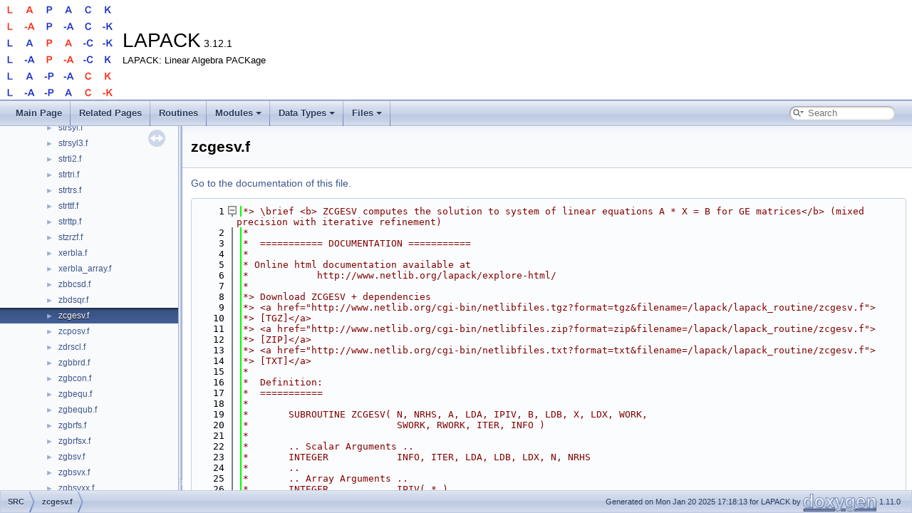

--- FILE ---
content_type: text/html; charset=UTF-8
request_url: https://www.netlib.org/lapack/explore-html/d5/d4a/zcgesv_8f_source.html
body_size: 82043
content:
<!DOCTYPE html PUBLIC "-//W3C//DTD XHTML 1.0 Transitional//EN" "https://www.w3.org/TR/xhtml1/DTD/xhtml1-transitional.dtd">
<html xmlns="http://www.w3.org/1999/xhtml" lang="en-US">
<head>
<meta http-equiv="Content-Type" content="text/xhtml;charset=UTF-8"/>
<meta http-equiv="X-UA-Compatible" content="IE=11"/>
<meta name="generator" content="Doxygen 1.11.0"/>
<meta name="viewport" content="width=device-width, initial-scale=1"/>
<title>LAPACK: SRC/zcgesv.f Source File</title>
<link href="../../tabs.css" rel="stylesheet" type="text/css"/>
<script type="text/javascript" src="../../jquery.js"></script>
<script type="text/javascript" src="../../dynsections.js"></script>
<script type="text/javascript" src="../../clipboard.js"></script>
<link href="../../navtree.css" rel="stylesheet" type="text/css"/>
<script type="text/javascript" src="../../navtreedata.js"></script>
<script type="text/javascript" src="../../navtree.js"></script>
<script type="text/javascript" src="../../resize.js"></script>
<script type="text/javascript" src="../../cookie.js"></script>
<link href="../../search/search.css" rel="stylesheet" type="text/css"/>
<script type="text/javascript" src="../../search/searchdata.js"></script>
<script type="text/javascript" src="../../search/search.js"></script>
<link href="../../doxygen.css" rel="stylesheet" type="text/css" />
</head>
<body>
<div id="top"><!-- do not remove this div, it is closed by doxygen! -->
<div id="titlearea">
<table cellspacing="0" cellpadding="0">
 <tbody>
 <tr id="projectrow">
  <td id="projectlogo"><img alt="Logo" src="../../lapack.png"/></td>
  <td id="projectalign">
   <div id="projectname">LAPACK<span id="projectnumber">&#160;3.12.1</span>
   </div>
   <div id="projectbrief">LAPACK: Linear Algebra PACKage</div>
  </td>
 </tr>
 </tbody>
</table>
</div>
<!-- end header part -->
<!-- Generated by Doxygen 1.11.0 -->
<script type="text/javascript">
/* @license magnet:?xt=urn:btih:d3d9a9a6595521f9666a5e94cc830dab83b65699&amp;dn=expat.txt MIT */
var searchBox = new SearchBox("searchBox", "../../search/",'.html');
/* @license-end */
</script>
<script type="text/javascript">
/* @license magnet:?xt=urn:btih:d3d9a9a6595521f9666a5e94cc830dab83b65699&amp;dn=expat.txt MIT */
$(function() { codefold.init(1); });
/* @license-end */
</script>
<script type="text/javascript" src="../../menudata.js"></script>
<script type="text/javascript" src="../../menu.js"></script>
<script type="text/javascript">
/* @license magnet:?xt=urn:btih:d3d9a9a6595521f9666a5e94cc830dab83b65699&amp;dn=expat.txt MIT */
$(function() {
  initMenu('../../',true,false,'search.php','Search',true);
  $(function() { init_search(); });
});
/* @license-end */
</script>
<div id="main-nav"></div>
</div><!-- top -->
<div id="side-nav" class="ui-resizable side-nav-resizable">
  <div id="nav-tree">
    <div id="nav-tree-contents">
      <div id="nav-sync" class="sync"></div>
    </div>
  </div>
  <div id="splitbar" style="-moz-user-select:none;" 
       class="ui-resizable-handle">
  </div>
</div>
<script type="text/javascript">
/* @license magnet:?xt=urn:btih:d3d9a9a6595521f9666a5e94cc830dab83b65699&amp;dn=expat.txt MIT */
$(function(){initNavTree('d5/d4a/zcgesv_8f_source.html','../../'); initResizable(true); });
/* @license-end */
</script>
<div id="doc-content">
<!-- window showing the filter options -->
<div id="MSearchSelectWindow"
     onmouseover="return searchBox.OnSearchSelectShow()"
     onmouseout="return searchBox.OnSearchSelectHide()"
     onkeydown="return searchBox.OnSearchSelectKey(event)">
</div>

<!-- iframe showing the search results (closed by default) -->
<div id="MSearchResultsWindow">
<div id="MSearchResults">
<div class="SRPage">
<div id="SRIndex">
<div id="SRResults"></div>
<div class="SRStatus" id="Loading">Loading...</div>
<div class="SRStatus" id="Searching">Searching...</div>
<div class="SRStatus" id="NoMatches">No Matches</div>
</div>
</div>
</div>
</div>

<div class="header">
  <div class="headertitle"><div class="title">zcgesv.f</div></div>
</div><!--header-->
<div class="contents">
<a href="../../d5/d4a/zcgesv_8f.html">Go to the documentation of this file.</a><div class="fragment"><div class="line"><a id="l00001" name="l00001"></a><span class="lineno">    1</span><span class="comment">*&gt; \brief &lt;b&gt; ZCGESV computes the solution to system of linear equations A * X = B for GE matrices&lt;/b&gt; (mixed precision with iterative refinement)</span></div>
<div class="line"><a id="l00002" name="l00002"></a><span class="lineno">    2</span><span class="comment">*</span></div>
<div class="line"><a id="l00003" name="l00003"></a><span class="lineno">    3</span><span class="comment">*  =========== DOCUMENTATION ===========</span></div>
<div class="line"><a id="l00004" name="l00004"></a><span class="lineno">    4</span><span class="comment">*</span></div>
<div class="line"><a id="l00005" name="l00005"></a><span class="lineno">    5</span><span class="comment">* Online html documentation available at</span></div>
<div class="line"><a id="l00006" name="l00006"></a><span class="lineno">    6</span><span class="comment">*            http://www.netlib.org/lapack/explore-html/</span></div>
<div class="line"><a id="l00007" name="l00007"></a><span class="lineno">    7</span><span class="comment">*</span></div>
<div class="line"><a id="l00008" name="l00008"></a><span class="lineno">    8</span><span class="comment">*&gt; Download ZCGESV + dependencies</span></div>
<div class="line"><a id="l00009" name="l00009"></a><span class="lineno">    9</span><span class="comment">*&gt; &lt;a href=&quot;http://www.netlib.org/cgi-bin/netlibfiles.tgz?format=tgz&amp;filename=/lapack/lapack_routine/zcgesv.f&quot;&gt;</span></div>
<div class="line"><a id="l00010" name="l00010"></a><span class="lineno">   10</span><span class="comment">*&gt; [TGZ]&lt;/a&gt;</span></div>
<div class="line"><a id="l00011" name="l00011"></a><span class="lineno">   11</span><span class="comment">*&gt; &lt;a href=&quot;http://www.netlib.org/cgi-bin/netlibfiles.zip?format=zip&amp;filename=/lapack/lapack_routine/zcgesv.f&quot;&gt;</span></div>
<div class="line"><a id="l00012" name="l00012"></a><span class="lineno">   12</span><span class="comment">*&gt; [ZIP]&lt;/a&gt;</span></div>
<div class="line"><a id="l00013" name="l00013"></a><span class="lineno">   13</span><span class="comment">*&gt; &lt;a href=&quot;http://www.netlib.org/cgi-bin/netlibfiles.txt?format=txt&amp;filename=/lapack/lapack_routine/zcgesv.f&quot;&gt;</span></div>
<div class="line"><a id="l00014" name="l00014"></a><span class="lineno">   14</span><span class="comment">*&gt; [TXT]&lt;/a&gt;</span></div>
<div class="line"><a id="l00015" name="l00015"></a><span class="lineno">   15</span><span class="comment">*</span></div>
<div class="line"><a id="l00016" name="l00016"></a><span class="lineno">   16</span><span class="comment">*  Definition:</span></div>
<div class="line"><a id="l00017" name="l00017"></a><span class="lineno">   17</span><span class="comment">*  ===========</span></div>
<div class="line"><a id="l00018" name="l00018"></a><span class="lineno">   18</span><span class="comment">*</span></div>
<div class="line"><a id="l00019" name="l00019"></a><span class="lineno">   19</span><span class="comment">*       SUBROUTINE ZCGESV( N, NRHS, A, LDA, IPIV, B, LDB, X, LDX, WORK,</span></div>
<div class="line"><a id="l00020" name="l00020"></a><span class="lineno">   20</span><span class="comment">*                          SWORK, RWORK, ITER, INFO )</span></div>
<div class="line"><a id="l00021" name="l00021"></a><span class="lineno">   21</span><span class="comment">*</span></div>
<div class="line"><a id="l00022" name="l00022"></a><span class="lineno">   22</span><span class="comment">*       .. Scalar Arguments ..</span></div>
<div class="line"><a id="l00023" name="l00023"></a><span class="lineno">   23</span><span class="comment">*       INTEGER            INFO, ITER, LDA, LDB, LDX, N, NRHS</span></div>
<div class="line"><a id="l00024" name="l00024"></a><span class="lineno">   24</span><span class="comment">*       ..</span></div>
<div class="line"><a id="l00025" name="l00025"></a><span class="lineno">   25</span><span class="comment">*       .. Array Arguments ..</span></div>
<div class="line"><a id="l00026" name="l00026"></a><span class="lineno">   26</span><span class="comment">*       INTEGER            IPIV( * )</span></div>
<div class="line"><a id="l00027" name="l00027"></a><span class="lineno">   27</span><span class="comment">*       DOUBLE PRECISION   RWORK( * )</span></div>
<div class="line"><a id="l00028" name="l00028"></a><span class="lineno">   28</span><span class="comment">*       COMPLEX            SWORK( * )</span></div>
<div class="line"><a id="l00029" name="l00029"></a><span class="lineno">   29</span><span class="comment">*       COMPLEX*16         A( LDA, * ), B( LDB, * ), WORK( N, * ),</span></div>
<div class="line"><a id="l00030" name="l00030"></a><span class="lineno">   30</span><span class="comment">*      $                   X( LDX, * )</span></div>
<div class="line"><a id="l00031" name="l00031"></a><span class="lineno">   31</span><span class="comment">*       ..</span></div>
<div class="line"><a id="l00032" name="l00032"></a><span class="lineno">   32</span><span class="comment">*</span></div>
<div class="line"><a id="l00033" name="l00033"></a><span class="lineno">   33</span><span class="comment">*</span></div>
<div class="line"><a id="l00034" name="l00034"></a><span class="lineno">   34</span><span class="comment">*&gt; \par Purpose:</span></div>
<div class="line"><a id="l00035" name="l00035"></a><span class="lineno">   35</span><span class="comment">*  =============</span></div>
<div class="line"><a id="l00036" name="l00036"></a><span class="lineno">   36</span><span class="comment">*&gt;</span></div>
<div class="line"><a id="l00037" name="l00037"></a><span class="lineno">   37</span><span class="comment">*&gt; \verbatim</span></div>
<div class="line"><a id="l00038" name="l00038"></a><span class="lineno">   38</span><span class="comment">*&gt;</span></div>
<div class="line"><a id="l00039" name="l00039"></a><span class="lineno">   39</span><span class="comment">*&gt; ZCGESV computes the solution to a complex system of linear equations</span></div>
<div class="line"><a id="l00040" name="l00040"></a><span class="lineno">   40</span><span class="comment">*&gt;    A * X = B,</span></div>
<div class="line"><a id="l00041" name="l00041"></a><span class="lineno">   41</span><span class="comment">*&gt; where A is an N-by-N matrix and X and B are N-by-NRHS matrices.</span></div>
<div class="line"><a id="l00042" name="l00042"></a><span class="lineno">   42</span><span class="comment">*&gt;</span></div>
<div class="line"><a id="l00043" name="l00043"></a><span class="lineno">   43</span><span class="comment">*&gt; ZCGESV first attempts to factorize the matrix in COMPLEX and use this</span></div>
<div class="line"><a id="l00044" name="l00044"></a><span class="lineno">   44</span><span class="comment">*&gt; factorization within an iterative refinement procedure to produce a</span></div>
<div class="line"><a id="l00045" name="l00045"></a><span class="lineno">   45</span><span class="comment">*&gt; solution with COMPLEX*16 normwise backward error quality (see below).</span></div>
<div class="line"><a id="l00046" name="l00046"></a><span class="lineno">   46</span><span class="comment">*&gt; If the approach fails the method switches to a COMPLEX*16</span></div>
<div class="line"><a id="l00047" name="l00047"></a><span class="lineno">   47</span><span class="comment">*&gt; factorization and solve.</span></div>
<div class="line"><a id="l00048" name="l00048"></a><span class="lineno">   48</span><span class="comment">*&gt;</span></div>
<div class="line"><a id="l00049" name="l00049"></a><span class="lineno">   49</span><span class="comment">*&gt; The iterative refinement is not going to be a winning strategy if</span></div>
<div class="line"><a id="l00050" name="l00050"></a><span class="lineno">   50</span><span class="comment">*&gt; the ratio COMPLEX performance over COMPLEX*16 performance is too</span></div>
<div class="line"><a id="l00051" name="l00051"></a><span class="lineno">   51</span><span class="comment">*&gt; small. A reasonable strategy should take the number of right-hand</span></div>
<div class="line"><a id="l00052" name="l00052"></a><span class="lineno">   52</span><span class="comment">*&gt; sides and the size of the matrix into account. This might be done</span></div>
<div class="line"><a id="l00053" name="l00053"></a><span class="lineno">   53</span><span class="comment">*&gt; with a call to ILAENV in the future. Up to now, we always try</span></div>
<div class="line"><a id="l00054" name="l00054"></a><span class="lineno">   54</span><span class="comment">*&gt; iterative refinement.</span></div>
<div class="line"><a id="l00055" name="l00055"></a><span class="lineno">   55</span><span class="comment">*&gt;</span></div>
<div class="line"><a id="l00056" name="l00056"></a><span class="lineno">   56</span><span class="comment">*&gt; The iterative refinement process is stopped if</span></div>
<div class="line"><a id="l00057" name="l00057"></a><span class="lineno">   57</span><span class="comment">*&gt;     ITER &gt; ITERMAX</span></div>
<div class="line"><a id="l00058" name="l00058"></a><span class="lineno">   58</span><span class="comment">*&gt; or for all the RHS we have:</span></div>
<div class="line"><a id="l00059" name="l00059"></a><span class="lineno">   59</span><span class="comment">*&gt;     RNRM &lt; SQRT(N)*XNRM*ANRM*EPS*BWDMAX</span></div>
<div class="line"><a id="l00060" name="l00060"></a><span class="lineno">   60</span><span class="comment">*&gt; where</span></div>
<div class="line"><a id="l00061" name="l00061"></a><span class="lineno">   61</span><span class="comment">*&gt;     o ITER is the number of the current iteration in the iterative</span></div>
<div class="line"><a id="l00062" name="l00062"></a><span class="lineno">   62</span><span class="comment">*&gt;       refinement process</span></div>
<div class="line"><a id="l00063" name="l00063"></a><span class="lineno">   63</span><span class="comment">*&gt;     o RNRM is the infinity-norm of the residual</span></div>
<div class="line"><a id="l00064" name="l00064"></a><span class="lineno">   64</span><span class="comment">*&gt;     o XNRM is the infinity-norm of the solution</span></div>
<div class="line"><a id="l00065" name="l00065"></a><span class="lineno">   65</span><span class="comment">*&gt;     o ANRM is the infinity-operator-norm of the matrix A</span></div>
<div class="line"><a id="l00066" name="l00066"></a><span class="lineno">   66</span><span class="comment">*&gt;     o EPS is the machine epsilon returned by DLAMCH(&#39;Epsilon&#39;)</span></div>
<div class="line"><a id="l00067" name="l00067"></a><span class="lineno">   67</span><span class="comment">*&gt; The value ITERMAX and BWDMAX are fixed to 30 and 1.0D+00</span></div>
<div class="line"><a id="l00068" name="l00068"></a><span class="lineno">   68</span><span class="comment">*&gt; respectively.</span></div>
<div class="line"><a id="l00069" name="l00069"></a><span class="lineno">   69</span><span class="comment">*&gt; \endverbatim</span></div>
<div class="line"><a id="l00070" name="l00070"></a><span class="lineno">   70</span><span class="comment">*</span></div>
<div class="line"><a id="l00071" name="l00071"></a><span class="lineno">   71</span><span class="comment">*  Arguments:</span></div>
<div class="line"><a id="l00072" name="l00072"></a><span class="lineno">   72</span><span class="comment">*  ==========</span></div>
<div class="line"><a id="l00073" name="l00073"></a><span class="lineno">   73</span><span class="comment">*</span></div>
<div class="line"><a id="l00074" name="l00074"></a><span class="lineno">   74</span><span class="comment">*&gt; \param[in] N</span></div>
<div class="line"><a id="l00075" name="l00075"></a><span class="lineno">   75</span><span class="comment">*&gt; \verbatim</span></div>
<div class="line"><a id="l00076" name="l00076"></a><span class="lineno">   76</span><span class="comment">*&gt;          N is INTEGER</span></div>
<div class="line"><a id="l00077" name="l00077"></a><span class="lineno">   77</span><span class="comment">*&gt;          The number of linear equations, i.e., the order of the</span></div>
<div class="line"><a id="l00078" name="l00078"></a><span class="lineno">   78</span><span class="comment">*&gt;          matrix A.  N &gt;= 0.</span></div>
<div class="line"><a id="l00079" name="l00079"></a><span class="lineno">   79</span><span class="comment">*&gt; \endverbatim</span></div>
<div class="line"><a id="l00080" name="l00080"></a><span class="lineno">   80</span><span class="comment">*&gt;</span></div>
<div class="line"><a id="l00081" name="l00081"></a><span class="lineno">   81</span><span class="comment">*&gt; \param[in] NRHS</span></div>
<div class="line"><a id="l00082" name="l00082"></a><span class="lineno">   82</span><span class="comment">*&gt; \verbatim</span></div>
<div class="line"><a id="l00083" name="l00083"></a><span class="lineno">   83</span><span class="comment">*&gt;          NRHS is INTEGER</span></div>
<div class="line"><a id="l00084" name="l00084"></a><span class="lineno">   84</span><span class="comment">*&gt;          The number of right hand sides, i.e., the number of columns</span></div>
<div class="line"><a id="l00085" name="l00085"></a><span class="lineno">   85</span><span class="comment">*&gt;          of the matrix B.  NRHS &gt;= 0.</span></div>
<div class="line"><a id="l00086" name="l00086"></a><span class="lineno">   86</span><span class="comment">*&gt; \endverbatim</span></div>
<div class="line"><a id="l00087" name="l00087"></a><span class="lineno">   87</span><span class="comment">*&gt;</span></div>
<div class="line"><a id="l00088" name="l00088"></a><span class="lineno">   88</span><span class="comment">*&gt; \param[in,out] A</span></div>
<div class="line"><a id="l00089" name="l00089"></a><span class="lineno">   89</span><span class="comment">*&gt; \verbatim</span></div>
<div class="line"><a id="l00090" name="l00090"></a><span class="lineno">   90</span><span class="comment">*&gt;          A is COMPLEX*16 array,</span></div>
<div class="line"><a id="l00091" name="l00091"></a><span class="lineno">   91</span><span class="comment">*&gt;          dimension (LDA,N)</span></div>
<div class="line"><a id="l00092" name="l00092"></a><span class="lineno">   92</span><span class="comment">*&gt;          On entry, the N-by-N coefficient matrix A.</span></div>
<div class="line"><a id="l00093" name="l00093"></a><span class="lineno">   93</span><span class="comment">*&gt;          On exit, if iterative refinement has been successfully used</span></div>
<div class="line"><a id="l00094" name="l00094"></a><span class="lineno">   94</span><span class="comment">*&gt;          (INFO = 0 and ITER &gt;= 0, see description below), then A is</span></div>
<div class="line"><a id="l00095" name="l00095"></a><span class="lineno">   95</span><span class="comment">*&gt;          unchanged, if double precision factorization has been used</span></div>
<div class="line"><a id="l00096" name="l00096"></a><span class="lineno">   96</span><span class="comment">*&gt;          (INFO = 0 and ITER &lt; 0, see description below), then the</span></div>
<div class="line"><a id="l00097" name="l00097"></a><span class="lineno">   97</span><span class="comment">*&gt;          array A contains the factors L and U from the factorization</span></div>
<div class="line"><a id="l00098" name="l00098"></a><span class="lineno">   98</span><span class="comment">*&gt;          A = P*L*U; the unit diagonal elements of L are not stored.</span></div>
<div class="line"><a id="l00099" name="l00099"></a><span class="lineno">   99</span><span class="comment">*&gt; \endverbatim</span></div>
<div class="line"><a id="l00100" name="l00100"></a><span class="lineno">  100</span><span class="comment">*&gt;</span></div>
<div class="line"><a id="l00101" name="l00101"></a><span class="lineno">  101</span><span class="comment">*&gt; \param[in] LDA</span></div>
<div class="line"><a id="l00102" name="l00102"></a><span class="lineno">  102</span><span class="comment">*&gt; \verbatim</span></div>
<div class="line"><a id="l00103" name="l00103"></a><span class="lineno">  103</span><span class="comment">*&gt;          LDA is INTEGER</span></div>
<div class="line"><a id="l00104" name="l00104"></a><span class="lineno">  104</span><span class="comment">*&gt;          The leading dimension of the array A.  LDA &gt;= max(1,N).</span></div>
<div class="line"><a id="l00105" name="l00105"></a><span class="lineno">  105</span><span class="comment">*&gt; \endverbatim</span></div>
<div class="line"><a id="l00106" name="l00106"></a><span class="lineno">  106</span><span class="comment">*&gt;</span></div>
<div class="line"><a id="l00107" name="l00107"></a><span class="lineno">  107</span><span class="comment">*&gt; \param[out] IPIV</span></div>
<div class="line"><a id="l00108" name="l00108"></a><span class="lineno">  108</span><span class="comment">*&gt; \verbatim</span></div>
<div class="line"><a id="l00109" name="l00109"></a><span class="lineno">  109</span><span class="comment">*&gt;          IPIV is INTEGER array, dimension (N)</span></div>
<div class="line"><a id="l00110" name="l00110"></a><span class="lineno">  110</span><span class="comment">*&gt;          The pivot indices that define the permutation matrix P;</span></div>
<div class="line"><a id="l00111" name="l00111"></a><span class="lineno">  111</span><span class="comment">*&gt;          row i of the matrix was interchanged with row IPIV(i).</span></div>
<div class="line"><a id="l00112" name="l00112"></a><span class="lineno">  112</span><span class="comment">*&gt;          Corresponds either to the single precision factorization</span></div>
<div class="line"><a id="l00113" name="l00113"></a><span class="lineno">  113</span><span class="comment">*&gt;          (if INFO = 0 and ITER &gt;= 0) or the double precision</span></div>
<div class="line"><a id="l00114" name="l00114"></a><span class="lineno">  114</span><span class="comment">*&gt;          factorization (if INFO = 0 and ITER &lt; 0).</span></div>
<div class="line"><a id="l00115" name="l00115"></a><span class="lineno">  115</span><span class="comment">*&gt; \endverbatim</span></div>
<div class="line"><a id="l00116" name="l00116"></a><span class="lineno">  116</span><span class="comment">*&gt;</span></div>
<div class="line"><a id="l00117" name="l00117"></a><span class="lineno">  117</span><span class="comment">*&gt; \param[in] B</span></div>
<div class="line"><a id="l00118" name="l00118"></a><span class="lineno">  118</span><span class="comment">*&gt; \verbatim</span></div>
<div class="line"><a id="l00119" name="l00119"></a><span class="lineno">  119</span><span class="comment">*&gt;          B is COMPLEX*16 array, dimension (LDB,NRHS)</span></div>
<div class="line"><a id="l00120" name="l00120"></a><span class="lineno">  120</span><span class="comment">*&gt;          The N-by-NRHS right hand side matrix B.</span></div>
<div class="line"><a id="l00121" name="l00121"></a><span class="lineno">  121</span><span class="comment">*&gt; \endverbatim</span></div>
<div class="line"><a id="l00122" name="l00122"></a><span class="lineno">  122</span><span class="comment">*&gt;</span></div>
<div class="line"><a id="l00123" name="l00123"></a><span class="lineno">  123</span><span class="comment">*&gt; \param[in] LDB</span></div>
<div class="line"><a id="l00124" name="l00124"></a><span class="lineno">  124</span><span class="comment">*&gt; \verbatim</span></div>
<div class="line"><a id="l00125" name="l00125"></a><span class="lineno">  125</span><span class="comment">*&gt;          LDB is INTEGER</span></div>
<div class="line"><a id="l00126" name="l00126"></a><span class="lineno">  126</span><span class="comment">*&gt;          The leading dimension of the array B.  LDB &gt;= max(1,N).</span></div>
<div class="line"><a id="l00127" name="l00127"></a><span class="lineno">  127</span><span class="comment">*&gt; \endverbatim</span></div>
<div class="line"><a id="l00128" name="l00128"></a><span class="lineno">  128</span><span class="comment">*&gt;</span></div>
<div class="line"><a id="l00129" name="l00129"></a><span class="lineno">  129</span><span class="comment">*&gt; \param[out] X</span></div>
<div class="line"><a id="l00130" name="l00130"></a><span class="lineno">  130</span><span class="comment">*&gt; \verbatim</span></div>
<div class="line"><a id="l00131" name="l00131"></a><span class="lineno">  131</span><span class="comment">*&gt;          X is COMPLEX*16 array, dimension (LDX,NRHS)</span></div>
<div class="line"><a id="l00132" name="l00132"></a><span class="lineno">  132</span><span class="comment">*&gt;          If INFO = 0, the N-by-NRHS solution matrix X.</span></div>
<div class="line"><a id="l00133" name="l00133"></a><span class="lineno">  133</span><span class="comment">*&gt; \endverbatim</span></div>
<div class="line"><a id="l00134" name="l00134"></a><span class="lineno">  134</span><span class="comment">*&gt;</span></div>
<div class="line"><a id="l00135" name="l00135"></a><span class="lineno">  135</span><span class="comment">*&gt; \param[in] LDX</span></div>
<div class="line"><a id="l00136" name="l00136"></a><span class="lineno">  136</span><span class="comment">*&gt; \verbatim</span></div>
<div class="line"><a id="l00137" name="l00137"></a><span class="lineno">  137</span><span class="comment">*&gt;          LDX is INTEGER</span></div>
<div class="line"><a id="l00138" name="l00138"></a><span class="lineno">  138</span><span class="comment">*&gt;          The leading dimension of the array X.  LDX &gt;= max(1,N).</span></div>
<div class="line"><a id="l00139" name="l00139"></a><span class="lineno">  139</span><span class="comment">*&gt; \endverbatim</span></div>
<div class="line"><a id="l00140" name="l00140"></a><span class="lineno">  140</span><span class="comment">*&gt;</span></div>
<div class="line"><a id="l00141" name="l00141"></a><span class="lineno">  141</span><span class="comment">*&gt; \param[out] WORK</span></div>
<div class="line"><a id="l00142" name="l00142"></a><span class="lineno">  142</span><span class="comment">*&gt; \verbatim</span></div>
<div class="line"><a id="l00143" name="l00143"></a><span class="lineno">  143</span><span class="comment">*&gt;          WORK is COMPLEX*16 array, dimension (N,NRHS)</span></div>
<div class="line"><a id="l00144" name="l00144"></a><span class="lineno">  144</span><span class="comment">*&gt;          This array is used to hold the residual vectors.</span></div>
<div class="line"><a id="l00145" name="l00145"></a><span class="lineno">  145</span><span class="comment">*&gt; \endverbatim</span></div>
<div class="line"><a id="l00146" name="l00146"></a><span class="lineno">  146</span><span class="comment">*&gt;</span></div>
<div class="line"><a id="l00147" name="l00147"></a><span class="lineno">  147</span><span class="comment">*&gt; \param[out] SWORK</span></div>
<div class="line"><a id="l00148" name="l00148"></a><span class="lineno">  148</span><span class="comment">*&gt; \verbatim</span></div>
<div class="line"><a id="l00149" name="l00149"></a><span class="lineno">  149</span><span class="comment">*&gt;          SWORK is COMPLEX array, dimension (N*(N+NRHS))</span></div>
<div class="line"><a id="l00150" name="l00150"></a><span class="lineno">  150</span><span class="comment">*&gt;          This array is used to use the single precision matrix and the</span></div>
<div class="line"><a id="l00151" name="l00151"></a><span class="lineno">  151</span><span class="comment">*&gt;          right-hand sides or solutions in single precision.</span></div>
<div class="line"><a id="l00152" name="l00152"></a><span class="lineno">  152</span><span class="comment">*&gt; \endverbatim</span></div>
<div class="line"><a id="l00153" name="l00153"></a><span class="lineno">  153</span><span class="comment">*&gt;</span></div>
<div class="line"><a id="l00154" name="l00154"></a><span class="lineno">  154</span><span class="comment">*&gt; \param[out] RWORK</span></div>
<div class="line"><a id="l00155" name="l00155"></a><span class="lineno">  155</span><span class="comment">*&gt; \verbatim</span></div>
<div class="line"><a id="l00156" name="l00156"></a><span class="lineno">  156</span><span class="comment">*&gt;          RWORK is DOUBLE PRECISION array, dimension (N)</span></div>
<div class="line"><a id="l00157" name="l00157"></a><span class="lineno">  157</span><span class="comment">*&gt; \endverbatim</span></div>
<div class="line"><a id="l00158" name="l00158"></a><span class="lineno">  158</span><span class="comment">*&gt;</span></div>
<div class="line"><a id="l00159" name="l00159"></a><span class="lineno">  159</span><span class="comment">*&gt; \param[out] ITER</span></div>
<div class="line"><a id="l00160" name="l00160"></a><span class="lineno">  160</span><span class="comment">*&gt; \verbatim</span></div>
<div class="line"><a id="l00161" name="l00161"></a><span class="lineno">  161</span><span class="comment">*&gt;          ITER is INTEGER</span></div>
<div class="line"><a id="l00162" name="l00162"></a><span class="lineno">  162</span><span class="comment">*&gt;          &lt; 0: iterative refinement has failed, COMPLEX*16</span></div>
<div class="line"><a id="l00163" name="l00163"></a><span class="lineno">  163</span><span class="comment">*&gt;               factorization has been performed</span></div>
<div class="line"><a id="l00164" name="l00164"></a><span class="lineno">  164</span><span class="comment">*&gt;               -1 : the routine fell back to full precision for</span></div>
<div class="line"><a id="l00165" name="l00165"></a><span class="lineno">  165</span><span class="comment">*&gt;                    implementation- or machine-specific reasons</span></div>
<div class="line"><a id="l00166" name="l00166"></a><span class="lineno">  166</span><span class="comment">*&gt;               -2 : narrowing the precision induced an overflow,</span></div>
<div class="line"><a id="l00167" name="l00167"></a><span class="lineno">  167</span><span class="comment">*&gt;                    the routine fell back to full precision</span></div>
<div class="line"><a id="l00168" name="l00168"></a><span class="lineno">  168</span><span class="comment">*&gt;               -3 : failure of CGETRF</span></div>
<div class="line"><a id="l00169" name="l00169"></a><span class="lineno">  169</span><span class="comment">*&gt;               -31: stop the iterative refinement after the 30th</span></div>
<div class="line"><a id="l00170" name="l00170"></a><span class="lineno">  170</span><span class="comment">*&gt;                    iterations</span></div>
<div class="line"><a id="l00171" name="l00171"></a><span class="lineno">  171</span><span class="comment">*&gt;          &gt; 0: iterative refinement has been successfully used.</span></div>
<div class="line"><a id="l00172" name="l00172"></a><span class="lineno">  172</span><span class="comment">*&gt;               Returns the number of iterations</span></div>
<div class="line"><a id="l00173" name="l00173"></a><span class="lineno">  173</span><span class="comment">*&gt; \endverbatim</span></div>
<div class="line"><a id="l00174" name="l00174"></a><span class="lineno">  174</span><span class="comment">*&gt;</span></div>
<div class="line"><a id="l00175" name="l00175"></a><span class="lineno">  175</span><span class="comment">*&gt; \param[out] INFO</span></div>
<div class="line"><a id="l00176" name="l00176"></a><span class="lineno">  176</span><span class="comment">*&gt; \verbatim</span></div>
<div class="line"><a id="l00177" name="l00177"></a><span class="lineno">  177</span><span class="comment">*&gt;          INFO is INTEGER</span></div>
<div class="line"><a id="l00178" name="l00178"></a><span class="lineno">  178</span><span class="comment">*&gt;          = 0:  successful exit</span></div>
<div class="line"><a id="l00179" name="l00179"></a><span class="lineno">  179</span><span class="comment">*&gt;          &lt; 0:  if INFO = -i, the i-th argument had an illegal value</span></div>
<div class="line"><a id="l00180" name="l00180"></a><span class="lineno">  180</span><span class="comment">*&gt;          &gt; 0:  if INFO = i, U(i,i) computed in COMPLEX*16 is exactly</span></div>
<div class="line"><a id="l00181" name="l00181"></a><span class="lineno">  181</span><span class="comment">*&gt;                zero.  The factorization has been completed, but the</span></div>
<div class="line"><a id="l00182" name="l00182"></a><span class="lineno">  182</span><span class="comment">*&gt;                factor U is exactly singular, so the solution</span></div>
<div class="line"><a id="l00183" name="l00183"></a><span class="lineno">  183</span><span class="comment">*&gt;                could not be computed.</span></div>
<div class="line"><a id="l00184" name="l00184"></a><span class="lineno">  184</span><span class="comment">*&gt; \endverbatim</span></div>
<div class="line"><a id="l00185" name="l00185"></a><span class="lineno">  185</span><span class="comment">*</span></div>
<div class="line"><a id="l00186" name="l00186"></a><span class="lineno">  186</span><span class="comment">*  Authors:</span></div>
<div class="line"><a id="l00187" name="l00187"></a><span class="lineno">  187</span><span class="comment">*  ========</span></div>
<div class="line"><a id="l00188" name="l00188"></a><span class="lineno">  188</span><span class="comment">*</span></div>
<div class="line"><a id="l00189" name="l00189"></a><span class="lineno">  189</span><span class="comment">*&gt; \author Univ. of Tennessee</span></div>
<div class="line"><a id="l00190" name="l00190"></a><span class="lineno">  190</span><span class="comment">*&gt; \author Univ. of California Berkeley</span></div>
<div class="line"><a id="l00191" name="l00191"></a><span class="lineno">  191</span><span class="comment">*&gt; \author Univ. of Colorado Denver</span></div>
<div class="line"><a id="l00192" name="l00192"></a><span class="lineno">  192</span><span class="comment">*&gt; \author NAG Ltd.</span></div>
<div class="line"><a id="l00193" name="l00193"></a><span class="lineno">  193</span><span class="comment">*</span></div>
<div class="line"><a id="l00194" name="l00194"></a><span class="lineno">  194</span><span class="comment">*&gt; \ingroup gesv_mixed</span></div>
<div class="line"><a id="l00195" name="l00195"></a><span class="lineno">  195</span><span class="comment">*</span></div>
<div class="line"><a id="l00196" name="l00196"></a><span class="lineno">  196</span><span class="comment">*  =====================================================================</span></div>
<div class="foldopen" id="foldopen00197" data-start="" data-end="">
<div class="line"><a id="l00197" name="l00197"></a><span class="lineno"><a class="line" href="../../d8/dc6/group__gesv__mixed_ga9b946b51174bbfe8754786f779fab3d4.html#ga9b946b51174bbfe8754786f779fab3d4">  197</a></span>      <span class="keyword">SUBROUTINE </span><a class="code hl_function" href="../../d8/dc6/group__gesv__mixed_ga9b946b51174bbfe8754786f779fab3d4.html#ga9b946b51174bbfe8754786f779fab3d4">zcgesv</a>( N, NRHS, A, LDA, IPIV, B, LDB, X, LDX, WORK,</div>
<div class="line"><a id="l00198" name="l00198"></a><span class="lineno">  198</span>     $                   SWORK, RWORK, ITER, INFO )</div>
<div class="line"><a id="l00199" name="l00199"></a><span class="lineno">  199</span><span class="comment">*</span></div>
<div class="line"><a id="l00200" name="l00200"></a><span class="lineno">  200</span><span class="comment">*  -- LAPACK driver routine --</span></div>
<div class="line"><a id="l00201" name="l00201"></a><span class="lineno">  201</span><span class="comment">*  -- LAPACK is a software package provided by Univ. of Tennessee,    --</span></div>
<div class="line"><a id="l00202" name="l00202"></a><span class="lineno">  202</span><span class="comment">*  -- Univ. of California Berkeley, Univ. of Colorado Denver and NAG Ltd..--</span></div>
<div class="line"><a id="l00203" name="l00203"></a><span class="lineno">  203</span><span class="comment">*</span></div>
<div class="line"><a id="l00204" name="l00204"></a><span class="lineno">  204</span><span class="comment">*     .. Scalar Arguments ..</span></div>
<div class="line"><a id="l00205" name="l00205"></a><span class="lineno">  205</span>      <span class="keywordtype">INTEGER</span>            INFO, ITER, LDA, LDB, LDX, N, NRHS</div>
<div class="line"><a id="l00206" name="l00206"></a><span class="lineno">  206</span><span class="comment">*     ..</span></div>
<div class="line"><a id="l00207" name="l00207"></a><span class="lineno">  207</span><span class="comment">*     .. Array Arguments ..</span></div>
<div class="line"><a id="l00208" name="l00208"></a><span class="lineno">  208</span>      <span class="keywordtype">INTEGER</span>            IPIV( * )</div>
<div class="line"><a id="l00209" name="l00209"></a><span class="lineno">  209</span>      <span class="keywordtype">DOUBLE PRECISION</span>   RWORK( * )</div>
<div class="line"><a id="l00210" name="l00210"></a><span class="lineno">  210</span>      <span class="keywordtype">COMPLEX</span>            SWORK( * )</div>
<div class="line"><a id="l00211" name="l00211"></a><span class="lineno">  211</span>      <span class="keywordtype">COMPLEX*16</span>         A( LDA, * ), B( LDB, * ), WORK( N, * ),</div>
<div class="line"><a id="l00212" name="l00212"></a><span class="lineno">  212</span>     $                   x( ldx, * )</div>
<div class="line"><a id="l00213" name="l00213"></a><span class="lineno">  213</span><span class="comment">*     ..</span></div>
<div class="line"><a id="l00214" name="l00214"></a><span class="lineno">  214</span><span class="comment">*</span></div>
<div class="line"><a id="l00215" name="l00215"></a><span class="lineno">  215</span><span class="comment">*  =====================================================================</span></div>
<div class="line"><a id="l00216" name="l00216"></a><span class="lineno">  216</span><span class="comment">*</span></div>
<div class="line"><a id="l00217" name="l00217"></a><span class="lineno">  217</span><span class="comment">*     .. Parameters ..</span></div>
<div class="line"><a id="l00218" name="l00218"></a><span class="lineno">  218</span>      <span class="keywordtype">LOGICAL</span>            DOITREF</div>
<div class="line"><a id="l00219" name="l00219"></a><span class="lineno">  219</span>      parameter( doitref = .true. )</div>
<div class="line"><a id="l00220" name="l00220"></a><span class="lineno">  220</span><span class="comment">*</span></div>
<div class="line"><a id="l00221" name="l00221"></a><span class="lineno">  221</span>      <span class="keywordtype">INTEGER</span>            ITERMAX</div>
<div class="line"><a id="l00222" name="l00222"></a><span class="lineno">  222</span>      parameter( itermax = 30 )</div>
<div class="line"><a id="l00223" name="l00223"></a><span class="lineno">  223</span><span class="comment">*</span></div>
<div class="line"><a id="l00224" name="l00224"></a><span class="lineno">  224</span>      <span class="keywordtype">DOUBLE PRECISION</span>   BWDMAX</div>
<div class="line"><a id="l00225" name="l00225"></a><span class="lineno">  225</span>      parameter( bwdmax = 1.0e+00 )</div>
<div class="line"><a id="l00226" name="l00226"></a><span class="lineno">  226</span><span class="comment">*</span></div>
<div class="line"><a id="l00227" name="l00227"></a><span class="lineno">  227</span>      <span class="keywordtype">COMPLEX*16</span>         NEGONE, ONE</div>
<div class="line"><a id="l00228" name="l00228"></a><span class="lineno">  228</span>      parameter( negone = ( -1.0d+00, 0.0d+00 ),</div>
<div class="line"><a id="l00229" name="l00229"></a><span class="lineno">  229</span>     $                   one = ( 1.0d+00, 0.0d+00 ) )</div>
<div class="line"><a id="l00230" name="l00230"></a><span class="lineno">  230</span><span class="comment">*</span></div>
<div class="line"><a id="l00231" name="l00231"></a><span class="lineno">  231</span><span class="comment">*     .. Local Scalars ..</span></div>
<div class="line"><a id="l00232" name="l00232"></a><span class="lineno">  232</span>      <span class="keywordtype">INTEGER</span>            I, IITER, PTSA, PTSX</div>
<div class="line"><a id="l00233" name="l00233"></a><span class="lineno">  233</span>      <span class="keywordtype">DOUBLE PRECISION</span>   ANRM, CTE, EPS, RNRM, XNRM</div>
<div class="line"><a id="l00234" name="l00234"></a><span class="lineno">  234</span>      <span class="keywordtype">COMPLEX*16</span>         ZDUM</div>
<div class="line"><a id="l00235" name="l00235"></a><span class="lineno">  235</span><span class="comment">*</span></div>
<div class="line"><a id="l00236" name="l00236"></a><span class="lineno">  236</span><span class="comment">*     .. External Subroutines ..</span></div>
<div class="line"><a id="l00237" name="l00237"></a><span class="lineno">  237</span>      <span class="keywordtype">EXTERNAL</span>           <a class="code hl_function" href="../../df/d36/group__getrs_ga286274ce80775ade22a565f87b0c6f4e.html#ga286274ce80775ade22a565f87b0c6f4e">cgetrs</a>, <a class="code hl_function" href="../../db/d04/group__getrf_ga478b8b7a93c3ded86200b70b41d2f384.html#ga478b8b7a93c3ded86200b70b41d2f384">cgetrf</a>, <a class="code hl_function" href="../../da/d0c/group____lag2___ga9d462a64718913ed2d34fec84227348a.html#ga9d462a64718913ed2d34fec84227348a">clag2z</a>, <a class="code hl_function" href="../../d2/d54/cblat2_8f_a465456a9b398a91b0801b742989ad793.html#a465456a9b398a91b0801b742989ad793">xerbla</a>, <a class="code hl_function" href="../../d5/d4b/group__axpy_gaf603daa00d5c723d0e409d9b2d011bf4.html#gaf603daa00d5c723d0e409d9b2d011bf4">zaxpy</a>,</div>
<div class="line"><a id="l00238" name="l00238"></a><span class="lineno">  238</span>     $                   <a class="code hl_function" href="../../dd/d09/group__gemm_ga6c04c90bf399ae5d66a5f7a237bb43e4.html#ga6c04c90bf399ae5d66a5f7a237bb43e4">zgemm</a>,</div>
<div class="line"><a id="l00239" name="l00239"></a><span class="lineno">  239</span>     $                   <a class="code hl_function" href="../../d0/d9e/group__lacpy_ga243f0a47458b9a525136a69146c10192.html#ga243f0a47458b9a525136a69146c10192">zlacpy</a>, <a class="code hl_function" href="../../da/d0c/group____lag2___gafd387acfda812b00cc8920c82e4b922c.html#gafd387acfda812b00cc8920c82e4b922c">zlag2c</a>, <a class="code hl_function" href="../../db/d04/group__getrf_ga85d0f9ae367fd540a745f558a77717db.html#ga85d0f9ae367fd540a745f558a77717db">zgetrf</a>, <a class="code hl_function" href="../../df/d36/group__getrs_ga90812cff964b910905214a622bf53c82.html#ga90812cff964b910905214a622bf53c82">zgetrs</a></div>
<div class="line"><a id="l00240" name="l00240"></a><span class="lineno">  240</span><span class="comment">*     ..</span></div>
<div class="line"><a id="l00241" name="l00241"></a><span class="lineno">  241</span><span class="comment">*     .. External Functions ..</span></div>
<div class="line"><a id="l00242" name="l00242"></a><span class="lineno">  242</span>      <span class="keywordtype">INTEGER</span>            IZAMAX</div>
<div class="line"><a id="l00243" name="l00243"></a><span class="lineno">  243</span>      <span class="keywordtype">DOUBLE PRECISION</span>   DLAMCH, ZLANGE</div>
<div class="line"><a id="l00244" name="l00244"></a><span class="lineno">  244</span>      <span class="keywordtype">EXTERNAL</span>           izamax, dlamch, zlange</div>
<div class="line"><a id="l00245" name="l00245"></a><span class="lineno">  245</span><span class="comment">*     ..</span></div>
<div class="line"><a id="l00246" name="l00246"></a><span class="lineno">  246</span><span class="comment">*     .. Intrinsic Functions ..</span></div>
<div class="line"><a id="l00247" name="l00247"></a><span class="lineno">  247</span>      <span class="keywordtype">INTRINSIC</span>          abs, dble, max, sqrt</div>
<div class="line"><a id="l00248" name="l00248"></a><span class="lineno">  248</span><span class="comment">*     ..</span></div>
<div class="line"><a id="l00249" name="l00249"></a><span class="lineno">  249</span><span class="comment">*     .. Statement Functions ..</span></div>
<div class="line"><a id="l00250" name="l00250"></a><span class="lineno">  250</span>      <span class="keywordtype">DOUBLE PRECISION</span>   CABS1</div>
<div class="line"><a id="l00251" name="l00251"></a><span class="lineno">  251</span><span class="comment">*     ..</span></div>
<div class="line"><a id="l00252" name="l00252"></a><span class="lineno">  252</span><span class="comment">*     .. Statement Function definitions ..</span></div>
<div class="line"><a id="l00253" name="l00253"></a><span class="lineno">  253</span>      cabs1( zdum ) = abs( dble( zdum ) ) + abs( dimag( zdum ) )</div>
<div class="line"><a id="l00254" name="l00254"></a><span class="lineno">  254</span><span class="comment">*     ..</span></div>
<div class="line"><a id="l00255" name="l00255"></a><span class="lineno">  255</span><span class="comment">*     .. Executable Statements ..</span></div>
<div class="line"><a id="l00256" name="l00256"></a><span class="lineno">  256</span><span class="comment">*</span></div>
<div class="line"><a id="l00257" name="l00257"></a><span class="lineno">  257</span>      info = 0</div>
<div class="line"><a id="l00258" name="l00258"></a><span class="lineno">  258</span>      iter = 0</div>
<div class="line"><a id="l00259" name="l00259"></a><span class="lineno">  259</span><span class="comment">*</span></div>
<div class="line"><a id="l00260" name="l00260"></a><span class="lineno">  260</span><span class="comment">*     Test the input parameters.</span></div>
<div class="line"><a id="l00261" name="l00261"></a><span class="lineno">  261</span><span class="comment">*</span></div>
<div class="line"><a id="l00262" name="l00262"></a><span class="lineno">  262</span>      <span class="keywordflow">IF</span>( n.LT.0 ) <span class="keywordflow">THEN</span></div>
<div class="line"><a id="l00263" name="l00263"></a><span class="lineno">  263</span>         info = -1</div>
<div class="line"><a id="l00264" name="l00264"></a><span class="lineno">  264</span>      <span class="keywordflow">ELSE</span> <span class="keywordflow">IF</span>( nrhs.LT.0 ) <span class="keywordflow">THEN</span></div>
<div class="line"><a id="l00265" name="l00265"></a><span class="lineno">  265</span>         info = -2</div>
<div class="line"><a id="l00266" name="l00266"></a><span class="lineno">  266</span>      <span class="keywordflow">ELSE</span> <span class="keywordflow">IF</span>( lda.LT.max( 1, n ) ) <span class="keywordflow">THEN</span></div>
<div class="line"><a id="l00267" name="l00267"></a><span class="lineno">  267</span>         info = -4</div>
<div class="line"><a id="l00268" name="l00268"></a><span class="lineno">  268</span>      <span class="keywordflow">ELSE</span> <span class="keywordflow">IF</span>( ldb.LT.max( 1, n ) ) <span class="keywordflow">THEN</span></div>
<div class="line"><a id="l00269" name="l00269"></a><span class="lineno">  269</span>         info = -7</div>
<div class="line"><a id="l00270" name="l00270"></a><span class="lineno">  270</span>      <span class="keywordflow">ELSE</span> <span class="keywordflow">IF</span>( ldx.LT.max( 1, n ) ) <span class="keywordflow">THEN</span></div>
<div class="line"><a id="l00271" name="l00271"></a><span class="lineno">  271</span>         info = -9</div>
<div class="line"><a id="l00272" name="l00272"></a><span class="lineno">  272</span><span class="keywordflow">      END IF</span></div>
<div class="line"><a id="l00273" name="l00273"></a><span class="lineno">  273</span>      <span class="keywordflow">IF</span>( info.NE.0 ) <span class="keywordflow">THEN</span></div>
<div class="line"><a id="l00274" name="l00274"></a><span class="lineno">  274</span>         <span class="keyword">CALL </span><a class="code hl_function" href="../../d2/d54/cblat2_8f_a465456a9b398a91b0801b742989ad793.html#a465456a9b398a91b0801b742989ad793">xerbla</a>( <span class="stringliteral">&#39;ZCGESV&#39;</span>, -info )</div>
<div class="line"><a id="l00275" name="l00275"></a><span class="lineno">  275</span>         <span class="keywordflow">RETURN</span></div>
<div class="line"><a id="l00276" name="l00276"></a><span class="lineno">  276</span><span class="keywordflow">      END IF</span></div>
<div class="line"><a id="l00277" name="l00277"></a><span class="lineno">  277</span><span class="comment">*</span></div>
<div class="line"><a id="l00278" name="l00278"></a><span class="lineno">  278</span><span class="comment">*     Quick return if (N.EQ.0).</span></div>
<div class="line"><a id="l00279" name="l00279"></a><span class="lineno">  279</span><span class="comment">*</span></div>
<div class="line"><a id="l00280" name="l00280"></a><span class="lineno">  280</span>      <span class="keywordflow">IF</span>( n.EQ.0 )</div>
<div class="line"><a id="l00281" name="l00281"></a><span class="lineno">  281</span>     $   <span class="keywordflow">RETURN</span></div>
<div class="line"><a id="l00282" name="l00282"></a><span class="lineno">  282</span><span class="comment">*</span></div>
<div class="line"><a id="l00283" name="l00283"></a><span class="lineno">  283</span><span class="comment">*     Skip single precision iterative refinement if a priori slower</span></div>
<div class="line"><a id="l00284" name="l00284"></a><span class="lineno">  284</span><span class="comment">*     than double precision factorization.</span></div>
<div class="line"><a id="l00285" name="l00285"></a><span class="lineno">  285</span><span class="comment">*</span></div>
<div class="line"><a id="l00286" name="l00286"></a><span class="lineno">  286</span>      <span class="keywordflow">IF</span>( .NOT.doitref ) <span class="keywordflow">THEN</span></div>
<div class="line"><a id="l00287" name="l00287"></a><span class="lineno">  287</span>         iter = -1</div>
<div class="line"><a id="l00288" name="l00288"></a><span class="lineno">  288</span>         <span class="keywordflow">GO TO</span> 40</div>
<div class="line"><a id="l00289" name="l00289"></a><span class="lineno">  289</span><span class="keywordflow">      END IF</span></div>
<div class="line"><a id="l00290" name="l00290"></a><span class="lineno">  290</span><span class="comment">*</span></div>
<div class="line"><a id="l00291" name="l00291"></a><span class="lineno">  291</span><span class="comment">*     Compute some constants.</span></div>
<div class="line"><a id="l00292" name="l00292"></a><span class="lineno">  292</span><span class="comment">*</span></div>
<div class="line"><a id="l00293" name="l00293"></a><span class="lineno">  293</span>      anrm = zlange( <span class="stringliteral">&#39;I&#39;</span>, n, n, a, lda, rwork )</div>
<div class="line"><a id="l00294" name="l00294"></a><span class="lineno">  294</span>      eps = dlamch( <span class="stringliteral">&#39;Epsilon&#39;</span> )</div>
<div class="line"><a id="l00295" name="l00295"></a><span class="lineno">  295</span>      cte = anrm*eps*sqrt( dble( n ) )*bwdmax</div>
<div class="line"><a id="l00296" name="l00296"></a><span class="lineno">  296</span><span class="comment">*</span></div>
<div class="line"><a id="l00297" name="l00297"></a><span class="lineno">  297</span><span class="comment">*     Set the indices PTSA, PTSX for referencing SA and SX in SWORK.</span></div>
<div class="line"><a id="l00298" name="l00298"></a><span class="lineno">  298</span><span class="comment">*</span></div>
<div class="line"><a id="l00299" name="l00299"></a><span class="lineno">  299</span>      ptsa = 1</div>
<div class="line"><a id="l00300" name="l00300"></a><span class="lineno">  300</span>      ptsx = ptsa + n*n</div>
<div class="line"><a id="l00301" name="l00301"></a><span class="lineno">  301</span><span class="comment">*</span></div>
<div class="line"><a id="l00302" name="l00302"></a><span class="lineno">  302</span><span class="comment">*     Convert B from double precision to single precision and store the</span></div>
<div class="line"><a id="l00303" name="l00303"></a><span class="lineno">  303</span><span class="comment">*     result in SX.</span></div>
<div class="line"><a id="l00304" name="l00304"></a><span class="lineno">  304</span><span class="comment">*</span></div>
<div class="line"><a id="l00305" name="l00305"></a><span class="lineno">  305</span>      <span class="keyword">CALL </span><a class="code hl_function" href="../../da/d0c/group____lag2___gafd387acfda812b00cc8920c82e4b922c.html#gafd387acfda812b00cc8920c82e4b922c">zlag2c</a>( n, nrhs, b, ldb, swork( ptsx ), n, info )</div>
<div class="line"><a id="l00306" name="l00306"></a><span class="lineno">  306</span><span class="comment">*</span></div>
<div class="line"><a id="l00307" name="l00307"></a><span class="lineno">  307</span>      <span class="keywordflow">IF</span>( info.NE.0 ) <span class="keywordflow">THEN</span></div>
<div class="line"><a id="l00308" name="l00308"></a><span class="lineno">  308</span>         iter = -2</div>
<div class="line"><a id="l00309" name="l00309"></a><span class="lineno">  309</span>         <span class="keywordflow">GO TO</span> 40</div>
<div class="line"><a id="l00310" name="l00310"></a><span class="lineno">  310</span><span class="keywordflow">      END IF</span></div>
<div class="line"><a id="l00311" name="l00311"></a><span class="lineno">  311</span><span class="comment">*</span></div>
<div class="line"><a id="l00312" name="l00312"></a><span class="lineno">  312</span><span class="comment">*     Convert A from double precision to single precision and store the</span></div>
<div class="line"><a id="l00313" name="l00313"></a><span class="lineno">  313</span><span class="comment">*     result in SA.</span></div>
<div class="line"><a id="l00314" name="l00314"></a><span class="lineno">  314</span><span class="comment">*</span></div>
<div class="line"><a id="l00315" name="l00315"></a><span class="lineno">  315</span>      <span class="keyword">CALL </span><a class="code hl_function" href="../../da/d0c/group____lag2___gafd387acfda812b00cc8920c82e4b922c.html#gafd387acfda812b00cc8920c82e4b922c">zlag2c</a>( n, n, a, lda, swork( ptsa ), n, info )</div>
<div class="line"><a id="l00316" name="l00316"></a><span class="lineno">  316</span><span class="comment">*</span></div>
<div class="line"><a id="l00317" name="l00317"></a><span class="lineno">  317</span>      <span class="keywordflow">IF</span>( info.NE.0 ) <span class="keywordflow">THEN</span></div>
<div class="line"><a id="l00318" name="l00318"></a><span class="lineno">  318</span>         iter = -2</div>
<div class="line"><a id="l00319" name="l00319"></a><span class="lineno">  319</span>         <span class="keywordflow">GO TO</span> 40</div>
<div class="line"><a id="l00320" name="l00320"></a><span class="lineno">  320</span><span class="keywordflow">      END IF</span></div>
<div class="line"><a id="l00321" name="l00321"></a><span class="lineno">  321</span><span class="comment">*</span></div>
<div class="line"><a id="l00322" name="l00322"></a><span class="lineno">  322</span><span class="comment">*     Compute the LU factorization of SA.</span></div>
<div class="line"><a id="l00323" name="l00323"></a><span class="lineno">  323</span><span class="comment">*</span></div>
<div class="line"><a id="l00324" name="l00324"></a><span class="lineno">  324</span>      <span class="keyword">CALL </span><a class="code hl_function" href="../../db/d04/group__getrf_ga478b8b7a93c3ded86200b70b41d2f384.html#ga478b8b7a93c3ded86200b70b41d2f384">cgetrf</a>( n, n, swork( ptsa ), n, ipiv, info )</div>
<div class="line"><a id="l00325" name="l00325"></a><span class="lineno">  325</span><span class="comment">*</span></div>
<div class="line"><a id="l00326" name="l00326"></a><span class="lineno">  326</span>      <span class="keywordflow">IF</span>( info.NE.0 ) <span class="keywordflow">THEN</span></div>
<div class="line"><a id="l00327" name="l00327"></a><span class="lineno">  327</span>         iter = -3</div>
<div class="line"><a id="l00328" name="l00328"></a><span class="lineno">  328</span>         <span class="keywordflow">GO TO</span> 40</div>
<div class="line"><a id="l00329" name="l00329"></a><span class="lineno">  329</span><span class="keywordflow">      END IF</span></div>
<div class="line"><a id="l00330" name="l00330"></a><span class="lineno">  330</span><span class="comment">*</span></div>
<div class="line"><a id="l00331" name="l00331"></a><span class="lineno">  331</span><span class="comment">*     Solve the system SA*SX = SB.</span></div>
<div class="line"><a id="l00332" name="l00332"></a><span class="lineno">  332</span><span class="comment">*</span></div>
<div class="line"><a id="l00333" name="l00333"></a><span class="lineno">  333</span>      <span class="keyword">CALL </span><a class="code hl_function" href="../../df/d36/group__getrs_ga286274ce80775ade22a565f87b0c6f4e.html#ga286274ce80775ade22a565f87b0c6f4e">cgetrs</a>( <span class="stringliteral">&#39;No transpose&#39;</span>, n, nrhs, swork( ptsa ), n, ipiv,</div>
<div class="line"><a id="l00334" name="l00334"></a><span class="lineno">  334</span>     $             swork( ptsx ), n, info )</div>
<div class="line"><a id="l00335" name="l00335"></a><span class="lineno">  335</span><span class="comment">*</span></div>
<div class="line"><a id="l00336" name="l00336"></a><span class="lineno">  336</span><span class="comment">*     Convert SX back to double precision</span></div>
<div class="line"><a id="l00337" name="l00337"></a><span class="lineno">  337</span><span class="comment">*</span></div>
<div class="line"><a id="l00338" name="l00338"></a><span class="lineno">  338</span>      <span class="keyword">CALL </span><a class="code hl_function" href="../../da/d0c/group____lag2___ga9d462a64718913ed2d34fec84227348a.html#ga9d462a64718913ed2d34fec84227348a">clag2z</a>( n, nrhs, swork( ptsx ), n, x, ldx, info )</div>
<div class="line"><a id="l00339" name="l00339"></a><span class="lineno">  339</span><span class="comment">*</span></div>
<div class="line"><a id="l00340" name="l00340"></a><span class="lineno">  340</span><span class="comment">*     Compute R = B - AX (R is WORK).</span></div>
<div class="line"><a id="l00341" name="l00341"></a><span class="lineno">  341</span><span class="comment">*</span></div>
<div class="line"><a id="l00342" name="l00342"></a><span class="lineno">  342</span>      <span class="keyword">CALL </span><a class="code hl_function" href="../../d0/d9e/group__lacpy_ga243f0a47458b9a525136a69146c10192.html#ga243f0a47458b9a525136a69146c10192">zlacpy</a>( <span class="stringliteral">&#39;All&#39;</span>, n, nrhs, b, ldb, work, n )</div>
<div class="line"><a id="l00343" name="l00343"></a><span class="lineno">  343</span><span class="comment">*</span></div>
<div class="line"><a id="l00344" name="l00344"></a><span class="lineno">  344</span>      <span class="keyword">CALL </span><a class="code hl_function" href="../../dd/d09/group__gemm_ga6c04c90bf399ae5d66a5f7a237bb43e4.html#ga6c04c90bf399ae5d66a5f7a237bb43e4">zgemm</a>( <span class="stringliteral">&#39;No Transpose&#39;</span>, <span class="stringliteral">&#39;No Transpose&#39;</span>, n, nrhs, n, negone,</div>
<div class="line"><a id="l00345" name="l00345"></a><span class="lineno">  345</span>     $            a,</div>
<div class="line"><a id="l00346" name="l00346"></a><span class="lineno">  346</span>     $            lda, x, ldx, one, work, n )</div>
<div class="line"><a id="l00347" name="l00347"></a><span class="lineno">  347</span><span class="comment">*</span></div>
<div class="line"><a id="l00348" name="l00348"></a><span class="lineno">  348</span><span class="comment">*     Check whether the NRHS normwise backward errors satisfy the</span></div>
<div class="line"><a id="l00349" name="l00349"></a><span class="lineno">  349</span><span class="comment">*     stopping criterion. If yes, set ITER=0 and return.</span></div>
<div class="line"><a id="l00350" name="l00350"></a><span class="lineno">  350</span><span class="comment">*</span></div>
<div class="line"><a id="l00351" name="l00351"></a><span class="lineno">  351</span>      <span class="keywordflow">DO</span> i = 1, nrhs</div>
<div class="line"><a id="l00352" name="l00352"></a><span class="lineno">  352</span>         xnrm = cabs1( x( izamax( n, x( 1, i ), 1 ), i ) )</div>
<div class="line"><a id="l00353" name="l00353"></a><span class="lineno">  353</span>         rnrm = cabs1( work( izamax( n, work( 1, i ), 1 ), i ) )</div>
<div class="line"><a id="l00354" name="l00354"></a><span class="lineno">  354</span>         <span class="keywordflow">IF</span>( rnrm.GT.xnrm*cte )</div>
<div class="line"><a id="l00355" name="l00355"></a><span class="lineno">  355</span>     $      <span class="keywordflow">GO TO</span> 10</div>
<div class="line"><a id="l00356" name="l00356"></a><span class="lineno">  356</span><span class="keywordflow">      END DO</span></div>
<div class="line"><a id="l00357" name="l00357"></a><span class="lineno">  357</span><span class="comment">*</span></div>
<div class="line"><a id="l00358" name="l00358"></a><span class="lineno">  358</span><span class="comment">*     If we are here, the NRHS normwise backward errors satisfy the</span></div>
<div class="line"><a id="l00359" name="l00359"></a><span class="lineno">  359</span><span class="comment">*     stopping criterion. We are good to exit.</span></div>
<div class="line"><a id="l00360" name="l00360"></a><span class="lineno">  360</span><span class="comment">*</span></div>
<div class="line"><a id="l00361" name="l00361"></a><span class="lineno">  361</span>      iter = 0</div>
<div class="line"><a id="l00362" name="l00362"></a><span class="lineno">  362</span>      <span class="keywordflow">RETURN</span></div>
<div class="line"><a id="l00363" name="l00363"></a><span class="lineno">  363</span><span class="comment">*</span></div>
<div class="line"><a id="l00364" name="l00364"></a><span class="lineno">  364</span>   10 <span class="keywordflow">CONTINUE</span></div>
<div class="line"><a id="l00365" name="l00365"></a><span class="lineno">  365</span><span class="comment">*</span></div>
<div class="line"><a id="l00366" name="l00366"></a><span class="lineno">  366</span>      <span class="keywordflow">DO</span> 30 iiter = 1, itermax</div>
<div class="line"><a id="l00367" name="l00367"></a><span class="lineno">  367</span><span class="comment">*</span></div>
<div class="line"><a id="l00368" name="l00368"></a><span class="lineno">  368</span><span class="comment">*        Convert R (in WORK) from double precision to single precision</span></div>
<div class="line"><a id="l00369" name="l00369"></a><span class="lineno">  369</span><span class="comment">*        and store the result in SX.</span></div>
<div class="line"><a id="l00370" name="l00370"></a><span class="lineno">  370</span><span class="comment">*</span></div>
<div class="line"><a id="l00371" name="l00371"></a><span class="lineno">  371</span>         <span class="keyword">CALL </span><a class="code hl_function" href="../../da/d0c/group____lag2___gafd387acfda812b00cc8920c82e4b922c.html#gafd387acfda812b00cc8920c82e4b922c">zlag2c</a>( n, nrhs, work, n, swork( ptsx ), n, info )</div>
<div class="line"><a id="l00372" name="l00372"></a><span class="lineno">  372</span><span class="comment">*</span></div>
<div class="line"><a id="l00373" name="l00373"></a><span class="lineno">  373</span>         <span class="keywordflow">IF</span>( info.NE.0 ) <span class="keywordflow">THEN</span></div>
<div class="line"><a id="l00374" name="l00374"></a><span class="lineno">  374</span>            iter = -2</div>
<div class="line"><a id="l00375" name="l00375"></a><span class="lineno">  375</span>            <span class="keywordflow">GO TO</span> 40</div>
<div class="line"><a id="l00376" name="l00376"></a><span class="lineno">  376</span><span class="keywordflow">         END IF</span></div>
<div class="line"><a id="l00377" name="l00377"></a><span class="lineno">  377</span><span class="comment">*</span></div>
<div class="line"><a id="l00378" name="l00378"></a><span class="lineno">  378</span><span class="comment">*        Solve the system SA*SX = SR.</span></div>
<div class="line"><a id="l00379" name="l00379"></a><span class="lineno">  379</span><span class="comment">*</span></div>
<div class="line"><a id="l00380" name="l00380"></a><span class="lineno">  380</span>         <span class="keyword">CALL </span><a class="code hl_function" href="../../df/d36/group__getrs_ga286274ce80775ade22a565f87b0c6f4e.html#ga286274ce80775ade22a565f87b0c6f4e">cgetrs</a>( <span class="stringliteral">&#39;No transpose&#39;</span>, n, nrhs, swork( ptsa ), n,</div>
<div class="line"><a id="l00381" name="l00381"></a><span class="lineno">  381</span>     $                ipiv,</div>
<div class="line"><a id="l00382" name="l00382"></a><span class="lineno">  382</span>     $                swork( ptsx ), n, info )</div>
<div class="line"><a id="l00383" name="l00383"></a><span class="lineno">  383</span><span class="comment">*</span></div>
<div class="line"><a id="l00384" name="l00384"></a><span class="lineno">  384</span><span class="comment">*        Convert SX back to double precision and update the current</span></div>
<div class="line"><a id="l00385" name="l00385"></a><span class="lineno">  385</span><span class="comment">*        iterate.</span></div>
<div class="line"><a id="l00386" name="l00386"></a><span class="lineno">  386</span><span class="comment">*</span></div>
<div class="line"><a id="l00387" name="l00387"></a><span class="lineno">  387</span>         <span class="keyword">CALL </span><a class="code hl_function" href="../../da/d0c/group____lag2___ga9d462a64718913ed2d34fec84227348a.html#ga9d462a64718913ed2d34fec84227348a">clag2z</a>( n, nrhs, swork( ptsx ), n, work, n, info )</div>
<div class="line"><a id="l00388" name="l00388"></a><span class="lineno">  388</span><span class="comment">*</span></div>
<div class="line"><a id="l00389" name="l00389"></a><span class="lineno">  389</span>         <span class="keywordflow">DO</span> i = 1, nrhs</div>
<div class="line"><a id="l00390" name="l00390"></a><span class="lineno">  390</span>            <span class="keyword">CALL </span><a class="code hl_function" href="../../d5/d4b/group__axpy_gaf603daa00d5c723d0e409d9b2d011bf4.html#gaf603daa00d5c723d0e409d9b2d011bf4">zaxpy</a>( n, one, work( 1, i ), 1, x( 1, i ), 1 )</div>
<div class="line"><a id="l00391" name="l00391"></a><span class="lineno">  391</span><span class="keywordflow">         END DO</span></div>
<div class="line"><a id="l00392" name="l00392"></a><span class="lineno">  392</span><span class="comment">*</span></div>
<div class="line"><a id="l00393" name="l00393"></a><span class="lineno">  393</span><span class="comment">*        Compute R = B - AX (R is WORK).</span></div>
<div class="line"><a id="l00394" name="l00394"></a><span class="lineno">  394</span><span class="comment">*</span></div>
<div class="line"><a id="l00395" name="l00395"></a><span class="lineno">  395</span>         <span class="keyword">CALL </span><a class="code hl_function" href="../../d0/d9e/group__lacpy_ga243f0a47458b9a525136a69146c10192.html#ga243f0a47458b9a525136a69146c10192">zlacpy</a>( <span class="stringliteral">&#39;All&#39;</span>, n, nrhs, b, ldb, work, n )</div>
<div class="line"><a id="l00396" name="l00396"></a><span class="lineno">  396</span><span class="comment">*</span></div>
<div class="line"><a id="l00397" name="l00397"></a><span class="lineno">  397</span>         <span class="keyword">CALL </span><a class="code hl_function" href="../../dd/d09/group__gemm_ga6c04c90bf399ae5d66a5f7a237bb43e4.html#ga6c04c90bf399ae5d66a5f7a237bb43e4">zgemm</a>( <span class="stringliteral">&#39;No Transpose&#39;</span>, <span class="stringliteral">&#39;No Transpose&#39;</span>, n, nrhs, n,</div>
<div class="line"><a id="l00398" name="l00398"></a><span class="lineno">  398</span>     $               negone,</div>
<div class="line"><a id="l00399" name="l00399"></a><span class="lineno">  399</span>     $               a, lda, x, ldx, one, work, n )</div>
<div class="line"><a id="l00400" name="l00400"></a><span class="lineno">  400</span><span class="comment">*</span></div>
<div class="line"><a id="l00401" name="l00401"></a><span class="lineno">  401</span><span class="comment">*        Check whether the NRHS normwise backward errors satisfy the</span></div>
<div class="line"><a id="l00402" name="l00402"></a><span class="lineno">  402</span><span class="comment">*        stopping criterion. If yes, set ITER=IITER&gt;0 and return.</span></div>
<div class="line"><a id="l00403" name="l00403"></a><span class="lineno">  403</span><span class="comment">*</span></div>
<div class="line"><a id="l00404" name="l00404"></a><span class="lineno">  404</span>         <span class="keywordflow">DO</span> i = 1, nrhs</div>
<div class="line"><a id="l00405" name="l00405"></a><span class="lineno">  405</span>            xnrm = cabs1( x( izamax( n, x( 1, i ), 1 ), i ) )</div>
<div class="line"><a id="l00406" name="l00406"></a><span class="lineno">  406</span>            rnrm = cabs1( work( izamax( n, work( 1, i ), 1 ), i ) )</div>
<div class="line"><a id="l00407" name="l00407"></a><span class="lineno">  407</span>            <span class="keywordflow">IF</span>( rnrm.GT.xnrm*cte )</div>
<div class="line"><a id="l00408" name="l00408"></a><span class="lineno">  408</span>     $         <span class="keywordflow">GO TO</span> 20</div>
<div class="line"><a id="l00409" name="l00409"></a><span class="lineno">  409</span><span class="keywordflow">         END DO</span></div>
<div class="line"><a id="l00410" name="l00410"></a><span class="lineno">  410</span><span class="comment">*</span></div>
<div class="line"><a id="l00411" name="l00411"></a><span class="lineno">  411</span><span class="comment">*        If we are here, the NRHS normwise backward errors satisfy the</span></div>
<div class="line"><a id="l00412" name="l00412"></a><span class="lineno">  412</span><span class="comment">*        stopping criterion, we are good to exit.</span></div>
<div class="line"><a id="l00413" name="l00413"></a><span class="lineno">  413</span><span class="comment">*</span></div>
<div class="line"><a id="l00414" name="l00414"></a><span class="lineno">  414</span>         iter = iiter</div>
<div class="line"><a id="l00415" name="l00415"></a><span class="lineno">  415</span><span class="comment">*</span></div>
<div class="line"><a id="l00416" name="l00416"></a><span class="lineno">  416</span>         <span class="keywordflow">RETURN</span></div>
<div class="line"><a id="l00417" name="l00417"></a><span class="lineno">  417</span><span class="comment">*</span></div>
<div class="line"><a id="l00418" name="l00418"></a><span class="lineno">  418</span>   20    <span class="keywordflow">CONTINUE</span></div>
<div class="line"><a id="l00419" name="l00419"></a><span class="lineno">  419</span><span class="comment">*</span></div>
<div class="line"><a id="l00420" name="l00420"></a><span class="lineno">  420</span>   30 <span class="keywordflow">CONTINUE</span></div>
<div class="line"><a id="l00421" name="l00421"></a><span class="lineno">  421</span><span class="comment">*</span></div>
<div class="line"><a id="l00422" name="l00422"></a><span class="lineno">  422</span><span class="comment">*     If we are at this place of the code, this is because we have</span></div>
<div class="line"><a id="l00423" name="l00423"></a><span class="lineno">  423</span><span class="comment">*     performed ITER=ITERMAX iterations and never satisfied the stopping</span></div>
<div class="line"><a id="l00424" name="l00424"></a><span class="lineno">  424</span><span class="comment">*     criterion, set up the ITER flag accordingly and follow up on double</span></div>
<div class="line"><a id="l00425" name="l00425"></a><span class="lineno">  425</span><span class="comment">*     precision routine.</span></div>
<div class="line"><a id="l00426" name="l00426"></a><span class="lineno">  426</span><span class="comment">*</span></div>
<div class="line"><a id="l00427" name="l00427"></a><span class="lineno">  427</span>      iter = -itermax - 1</div>
<div class="line"><a id="l00428" name="l00428"></a><span class="lineno">  428</span><span class="comment">*</span></div>
<div class="line"><a id="l00429" name="l00429"></a><span class="lineno">  429</span>   40 <span class="keywordflow">CONTINUE</span></div>
<div class="line"><a id="l00430" name="l00430"></a><span class="lineno">  430</span><span class="comment">*</span></div>
<div class="line"><a id="l00431" name="l00431"></a><span class="lineno">  431</span><span class="comment">*     Single-precision iterative refinement failed to converge to a</span></div>
<div class="line"><a id="l00432" name="l00432"></a><span class="lineno">  432</span><span class="comment">*     satisfactory solution, so we resort to double precision.</span></div>
<div class="line"><a id="l00433" name="l00433"></a><span class="lineno">  433</span><span class="comment">*</span></div>
<div class="line"><a id="l00434" name="l00434"></a><span class="lineno">  434</span>      <span class="keyword">CALL </span><a class="code hl_function" href="../../db/d04/group__getrf_ga85d0f9ae367fd540a745f558a77717db.html#ga85d0f9ae367fd540a745f558a77717db">zgetrf</a>( n, n, a, lda, ipiv, info )</div>
<div class="line"><a id="l00435" name="l00435"></a><span class="lineno">  435</span><span class="comment">*</span></div>
<div class="line"><a id="l00436" name="l00436"></a><span class="lineno">  436</span>      <span class="keywordflow">IF</span>( info.NE.0 )</div>
<div class="line"><a id="l00437" name="l00437"></a><span class="lineno">  437</span>     $   <span class="keywordflow">RETURN</span></div>
<div class="line"><a id="l00438" name="l00438"></a><span class="lineno">  438</span><span class="comment">*</span></div>
<div class="line"><a id="l00439" name="l00439"></a><span class="lineno">  439</span>      <span class="keyword">CALL </span><a class="code hl_function" href="../../d0/d9e/group__lacpy_ga243f0a47458b9a525136a69146c10192.html#ga243f0a47458b9a525136a69146c10192">zlacpy</a>( <span class="stringliteral">&#39;All&#39;</span>, n, nrhs, b, ldb, x, ldx )</div>
<div class="line"><a id="l00440" name="l00440"></a><span class="lineno">  440</span>      <span class="keyword">CALL </span><a class="code hl_function" href="../../df/d36/group__getrs_ga90812cff964b910905214a622bf53c82.html#ga90812cff964b910905214a622bf53c82">zgetrs</a>( <span class="stringliteral">&#39;No transpose&#39;</span>, n, nrhs, a, lda, ipiv, x, ldx,</div>
<div class="line"><a id="l00441" name="l00441"></a><span class="lineno">  441</span>     $             info )</div>
<div class="line"><a id="l00442" name="l00442"></a><span class="lineno">  442</span><span class="comment">*</span></div>
<div class="line"><a id="l00443" name="l00443"></a><span class="lineno">  443</span>      <span class="keywordflow">RETURN</span></div>
<div class="line"><a id="l00444" name="l00444"></a><span class="lineno">  444</span><span class="comment">*</span></div>
<div class="line"><a id="l00445" name="l00445"></a><span class="lineno">  445</span><span class="comment">*     End of ZCGESV</span></div>
<div class="line"><a id="l00446" name="l00446"></a><span class="lineno">  446</span><span class="comment">*</span></div>
</div>
<div class="line"><a id="l00447" name="l00447"></a><span class="lineno">  447</span>      <span class="keyword">END</span></div>
<div class="ttc" id="acblat2_8f_a465456a9b398a91b0801b742989ad793_html_a465456a9b398a91b0801b742989ad793"><div class="ttname"><a href="../../d2/d54/cblat2_8f_a465456a9b398a91b0801b742989ad793.html#a465456a9b398a91b0801b742989ad793">xerbla</a></div><div class="ttdeci">subroutine xerbla(srname, info)</div><div class="ttdef"><b>Definition</b> <a href="../../d2/d54/cblat2_8f_source.html#l03284">cblat2.f:3285</a></div></div>
<div class="ttc" id="agroup____lag2___ga9d462a64718913ed2d34fec84227348a_html_ga9d462a64718913ed2d34fec84227348a"><div class="ttname"><a href="../../da/d0c/group____lag2___ga9d462a64718913ed2d34fec84227348a.html#ga9d462a64718913ed2d34fec84227348a">clag2z</a></div><div class="ttdeci">subroutine clag2z(m, n, sa, ldsa, a, lda, info)</div><div class="ttdoc">CLAG2Z converts a complex single precision matrix to a complex double precision matrix.</div><div class="ttdef"><b>Definition</b> <a href="../../d1/de3/clag2z_8f_source.html#l00100">clag2z.f:101</a></div></div>
<div class="ttc" id="agroup____lag2___gafd387acfda812b00cc8920c82e4b922c_html_gafd387acfda812b00cc8920c82e4b922c"><div class="ttname"><a href="../../da/d0c/group____lag2___gafd387acfda812b00cc8920c82e4b922c.html#gafd387acfda812b00cc8920c82e4b922c">zlag2c</a></div><div class="ttdeci">subroutine zlag2c(m, n, a, lda, sa, ldsa, info)</div><div class="ttdoc">ZLAG2C converts a complex double precision matrix to a complex single precision matrix.</div><div class="ttdef"><b>Definition</b> <a href="../../d6/d27/zlag2c_8f_source.html#l00104">zlag2c.f:105</a></div></div>
<div class="ttc" id="agroup__axpy_gaf603daa00d5c723d0e409d9b2d011bf4_html_gaf603daa00d5c723d0e409d9b2d011bf4"><div class="ttname"><a href="../../d5/d4b/group__axpy_gaf603daa00d5c723d0e409d9b2d011bf4.html#gaf603daa00d5c723d0e409d9b2d011bf4">zaxpy</a></div><div class="ttdeci">subroutine zaxpy(n, za, zx, incx, zy, incy)</div><div class="ttdoc">ZAXPY</div><div class="ttdef"><b>Definition</b> <a href="../../d7/db2/zaxpy_8f_source.html#l00087">zaxpy.f:88</a></div></div>
<div class="ttc" id="agroup__gemm_ga6c04c90bf399ae5d66a5f7a237bb43e4_html_ga6c04c90bf399ae5d66a5f7a237bb43e4"><div class="ttname"><a href="../../dd/d09/group__gemm_ga6c04c90bf399ae5d66a5f7a237bb43e4.html#ga6c04c90bf399ae5d66a5f7a237bb43e4">zgemm</a></div><div class="ttdeci">subroutine zgemm(transa, transb, m, n, k, alpha, a, lda, b, ldb, beta, c, ldc)</div><div class="ttdoc">ZGEMM</div><div class="ttdef"><b>Definition</b> <a href="../../d7/d76/zgemm_8f_source.html#l00186">zgemm.f:188</a></div></div>
<div class="ttc" id="agroup__gesv__mixed_ga9b946b51174bbfe8754786f779fab3d4_html_ga9b946b51174bbfe8754786f779fab3d4"><div class="ttname"><a href="../../d8/dc6/group__gesv__mixed_ga9b946b51174bbfe8754786f779fab3d4.html#ga9b946b51174bbfe8754786f779fab3d4">zcgesv</a></div><div class="ttdeci">subroutine zcgesv(n, nrhs, a, lda, ipiv, b, ldb, x, ldx, work, swork, rwork, iter, info)</div><div class="ttdoc">ZCGESV computes the solution to system of linear equations A * X = B for GE matrices (mixed precision...</div><div class="ttdef"><b>Definition</b> <a href="#l00197">zcgesv.f:199</a></div></div>
<div class="ttc" id="agroup__getrf_ga478b8b7a93c3ded86200b70b41d2f384_html_ga478b8b7a93c3ded86200b70b41d2f384"><div class="ttname"><a href="../../db/d04/group__getrf_ga478b8b7a93c3ded86200b70b41d2f384.html#ga478b8b7a93c3ded86200b70b41d2f384">cgetrf</a></div><div class="ttdeci">subroutine cgetrf(m, n, a, lda, ipiv, info)</div><div class="ttdoc">CGETRF</div><div class="ttdef"><b>Definition</b> <a href="../../d9/dfb/cgetrf_8f_source.html#l00105">cgetrf.f:106</a></div></div>
<div class="ttc" id="agroup__getrf_ga85d0f9ae367fd540a745f558a77717db_html_ga85d0f9ae367fd540a745f558a77717db"><div class="ttname"><a href="../../db/d04/group__getrf_ga85d0f9ae367fd540a745f558a77717db.html#ga85d0f9ae367fd540a745f558a77717db">zgetrf</a></div><div class="ttdeci">subroutine zgetrf(m, n, a, lda, ipiv, info)</div><div class="ttdoc">ZGETRF</div><div class="ttdef"><b>Definition</b> <a href="../../dd/dd1/zgetrf_8f_source.html#l00105">zgetrf.f:106</a></div></div>
<div class="ttc" id="agroup__getrs_ga286274ce80775ade22a565f87b0c6f4e_html_ga286274ce80775ade22a565f87b0c6f4e"><div class="ttname"><a href="../../df/d36/group__getrs_ga286274ce80775ade22a565f87b0c6f4e.html#ga286274ce80775ade22a565f87b0c6f4e">cgetrs</a></div><div class="ttdeci">subroutine cgetrs(trans, n, nrhs, a, lda, ipiv, b, ldb, info)</div><div class="ttdoc">CGETRS</div><div class="ttdef"><b>Definition</b> <a href="../../d9/dfd/cgetrs_8f_source.html#l00118">cgetrs.f:119</a></div></div>
<div class="ttc" id="agroup__getrs_ga90812cff964b910905214a622bf53c82_html_ga90812cff964b910905214a622bf53c82"><div class="ttname"><a href="../../df/d36/group__getrs_ga90812cff964b910905214a622bf53c82.html#ga90812cff964b910905214a622bf53c82">zgetrs</a></div><div class="ttdeci">subroutine zgetrs(trans, n, nrhs, a, lda, ipiv, b, ldb, info)</div><div class="ttdoc">ZGETRS</div><div class="ttdef"><b>Definition</b> <a href="../../dd/db7/zgetrs_8f_source.html#l00118">zgetrs.f:119</a></div></div>
<div class="ttc" id="agroup__lacpy_ga243f0a47458b9a525136a69146c10192_html_ga243f0a47458b9a525136a69146c10192"><div class="ttname"><a href="../../d0/d9e/group__lacpy_ga243f0a47458b9a525136a69146c10192.html#ga243f0a47458b9a525136a69146c10192">zlacpy</a></div><div class="ttdeci">subroutine zlacpy(uplo, m, n, a, lda, b, ldb)</div><div class="ttdoc">ZLACPY copies all or part of one two-dimensional array to another.</div><div class="ttdef"><b>Definition</b> <a href="../../df/d43/zlacpy_8f_source.html#l00100">zlacpy.f:101</a></div></div>
</div><!-- fragment --></div><!-- contents -->
</div><!-- doc-content -->
<!-- start footer part -->
<div id="nav-path" class="navpath"><!-- id is needed for treeview function! -->
  <ul>
    <li class="navelem"><a class="el" href="../../dir_1e771ff450ae847412a8c28572c155bb.html">SRC</a></li><li class="navelem"><a class="el" href="../../d5/d4a/zcgesv_8f.html">zcgesv.f</a></li>
    <li class="footer">Generated on Mon Jan 20 2025 17:18:13 for LAPACK by <a href="https://www.doxygen.org/index.html"><img class="footer" src="../../doxygen.svg" width="104" height="31" alt="doxygen"/></a> 1.11.0 </li>
  </ul>
</div>
</body>
</html>


--- FILE ---
content_type: application/javascript
request_url: https://www.netlib.org/lapack/explore-html/d5/d4a/zcgesv_8f.js
body_size: 39
content:
var zcgesv_8f =
[
    [ "zcgesv", "d8/dc6/group__gesv__mixed_ga9b946b51174bbfe8754786f779fab3d4.html#ga9b946b51174bbfe8754786f779fab3d4", null ]
];

--- FILE ---
content_type: application/javascript
request_url: https://www.netlib.org/lapack/explore-html/navtreeindex18.js
body_size: 17471
content:
var NAVTREEINDEX18 =
{
"d5/d1f/clarfg_8f.html":[4,0,4,292],
"d5/d1f/clarfg_8f_source.html":[4,0,4,292],
"d5/d1f/zdrvhe__aa__2stage_8f.html":[4,0,5,1,618],
"d5/d1f/zdrvhe__aa__2stage_8f_a53029ae82d8690b9cb57aff46e5ceab3.html#a53029ae82d8690b9cb57aff46e5ceab3":[4,0,5,1,618,0],
"d5/d1f/zdrvhe__aa__2stage_8f_source.html":[4,0,5,1,618],
"d5/d21/alaerh_8f.html":[4,0,5,1,1],
"d5/d21/alaerh_8f_aeb237307840df748d7efaacd4b6ec7ab.html#aeb237307840df748d7efaacd4b6ec7ab":[4,0,5,1,1,0],
"d5/d21/alaerh_8f_source.html":[4,0,5,1,1],
"d5/d21/csytrf_8f.html":[4,0,4,411],
"d5/d21/csytrf_8f_source.html":[4,0,4,411],
"d5/d22/cblas__drotg_8c.html":[4,0,1,2,48],
"d5/d22/cblas__drotg_8c_ae9e7f831aeeeba5a30c04050d8270532.html#ae9e7f831aeeeba5a30c04050d8270532":[4,0,1,2,48,0],
"d5/d22/cblas__drotg_8c_source.html":[4,0,1,2,48],
"d5/d22/cblas__icamax_8c.html":[4,0,1,2,75],
"d5/d22/cblas__icamax_8c_a139197c2794f0146cf88d5843390fe58.html#a139197c2794f0146cf88d5843390fe58":[4,0,1,2,75,0],
"d5/d22/cblas__icamax_8c_a7aa43258b178b70e6ade4420b3d84609.html#a7aa43258b178b70e6ade4420b3d84609":[4,0,1,2,75,1],
"d5/d22/cblas__icamax_8c_aa75fb51852d98cf15db20ff5ee14d380.html#aa75fb51852d98cf15db20ff5ee14d380":[4,0,1,2,75,2],
"d5/d22/cblas__icamax_8c_source.html":[4,0,1,2,75],
"d5/d23/dpftrf_8f.html":[4,0,4,844],
"d5/d23/dpftrf_8f_source.html":[4,0,4,844],
"d5/d24/group__hesv__comp__v2.html":[1,0,0,5,28],
"d5/d25/zdrvsy__rook_8f.html":[4,0,5,1,639],
"d5/d25/zdrvsy__rook_8f_a763c32551b1f87ae4858a4ecd4f25907.html#a763c32551b1f87ae4858a4ecd4f25907":[4,0,5,1,639,0],
"d5/d25/zdrvsy__rook_8f_source.html":[4,0,5,1,639],
"d5/d26/zdrscl_8f.html":[4,0,4,1556],
"d5/d26/zdrscl_8f_source.html":[4,0,4,1556],
"d5/d27/cchkhs_8f.html":[4,0,5,0,22],
"d5/d27/cchkhs_8f_a1fdc0af70cf28997c595655a5e6d4ed5.html#a1fdc0af70cf28997c595655a5e6d4ed5":[4,0,5,0,22,0],
"d5/d27/cchkhs_8f_source.html":[4,0,5,0,22],
"d5/d27/dchkbk_8f.html":[4,0,5,0,95],
"d5/d27/dchkbk_8f_a333395137489c7b735da6694be778ab8.html#a333395137489c7b735da6694be778ab8":[4,0,5,0,95,0],
"d5/d27/dchkbk_8f_source.html":[4,0,5,0,95],
"d5/d27/stfttp_8f.html":[4,0,4,1512],
"d5/d27/stfttp_8f_source.html":[4,0,4,1512],
"d5/d28/clqt05_8f.html":[4,0,5,1,145],
"d5/d28/clqt05_8f_a63183ba285f2605da678e3bc36c950b7.html#a63183ba285f2605da678e3bc36c950b7":[4,0,5,1,145,0],
"d5/d28/clqt05_8f_source.html":[4,0,5,1,145],
"d5/d29/sdrvrf1_8f.html":[4,0,5,1,437],
"d5/d29/sdrvrf1_8f_ab27f35611d9f06a5d4f28c9bbcaee92a.html#ab27f35611d9f06a5d4f28c9bbcaee92a":[4,0,5,1,437,0],
"d5/d29/sdrvrf1_8f_source.html":[4,0,5,1,437],
"d5/d2b/dget22_8f.html":[4,0,5,0,137],
"d5/d2b/dget22_8f_a961c2ffbb627b307d89155fc837fac56.html#a961c2ffbb627b307d89155fc837fac56":[4,0,5,0,137,0],
"d5/d2b/dget22_8f_source.html":[4,0,5,0,137],
"d5/d2b/group__copy.html":[1,1,1,3],
"d5/d2b/group__copy_ga7082b747d31963a7c4bcc9a6e488f6cc.html#ga7082b747d31963a7c4bcc9a6e488f6cc":[1,1,1,3,2],
"d5/d2b/group__copy_gab395a30db1137d3deabe520b8e73097d.html#gab395a30db1137d3deabe520b8e73097d":[1,1,1,3,0],
"d5/d2b/group__copy_gaca1a115319081adeb0a9b80ec37ce626.html#gaca1a115319081adeb0a9b80ec37ce626":[1,1,1,3,3],
"d5/d2b/group__copy_gafc29c83942509cba5f3764115f0471d5.html#gafc29c83942509cba5f3764115f0471d5":[1,1,1,3,1],
"d5/d2b/sbdt05_8f.html":[4,0,5,0,190],
"d5/d2b/sbdt05_8f_a87817143e63e8d77c0ba9c6382403303.html#a87817143e63e8d77c0ba9c6382403303":[4,0,5,0,190,0],
"d5/d2b/sbdt05_8f_source.html":[4,0,5,0,190],
"d5/d2d/matgen__64_8h.html":[4,0,5,2,37],
"d5/d2d/matgen__64_8h_source.html":[4,0,5,2,37],
"d5/d2e/clarf1f_8f.html":[4,0,4,288],
"d5/d2e/clarf1f_8f_a538b73e8d145381cdf3a7450f206c2b3.html#a538b73e8d145381cdf3a7450f206c2b3":[4,0,4,288,0],
"d5/d2e/clarf1f_8f_source.html":[4,0,4,288],
"d5/d2e/dsygv_8f.html":[4,0,4,937],
"d5/d2e/dsygv_8f_source.html":[4,0,4,937],
"d5/d2f/dlattp_8f.html":[4,0,5,1,320],
"d5/d2f/dlattp_8f_a4a5f2b1b96222b7d69511f603915ac38.html#a4a5f2b1b96222b7d69511f603915ac38":[4,0,5,1,320,0],
"d5/d2f/dlattp_8f_source.html":[4,0,5,1,320],
"d5/d2f/sdotsub_8f.html":[4,0,1,2,171],
"d5/d2f/sdotsub_8f_a52ed602fa1e0ed1fe25d2f63b5fb85a9.html#a52ed602fa1e0ed1fe25d2f63b5fb85a9":[4,0,1,2,171,0],
"d5/d2f/sdotsub_8f_source.html":[4,0,1,2,171],
"d5/d31/chetrs__3_8f.html":[4,0,4,164],
"d5/d31/chetrs__3_8f_source.html":[4,0,4,164],
"d5/d31/zlatdf_8f.html":[4,0,4,1872],
"d5/d31/zlatdf_8f_source.html":[4,0,4,1872],
"d5/d32/cchksy__aa_8f.html":[4,0,5,1,36],
"d5/d32/cchksy__aa_8f_a52b6697d308acf29df1c959c0538d09a.html#a52b6697d308acf29df1c959c0538d09a":[4,0,5,1,36,0],
"d5/d32/cchksy__aa_8f_source.html":[4,0,5,1,36],
"d5/d33/cchkgl_8f.html":[4,0,5,0,19],
"d5/d33/cchkgl_8f_abe862467c0075fdd4b00688e98b23187.html#abe862467c0075fdd4b00688e98b23187":[4,0,5,0,19,0],
"d5/d33/cchkgl_8f_source.html":[4,0,5,0,19],
"d5/d34/dlasq5_8f.html":[4,0,4,772],
"d5/d34/dlasq5_8f_source.html":[4,0,4,772],
"d5/d34/zlauu2_8f.html":[4,0,4,1881],
"d5/d34/zlauu2_8f_source.html":[4,0,4,1881],
"d5/d35/cblas__cdotc__sub_8c.html":[4,0,1,2,2],
"d5/d35/cblas__cdotc__sub_8c_a139197c2794f0146cf88d5843390fe58.html#a139197c2794f0146cf88d5843390fe58":[4,0,1,2,2,0],
"d5/d35/cblas__cdotc__sub_8c_a2a4edb85416c90d4639e1300f9f4cd76.html#a2a4edb85416c90d4639e1300f9f4cd76":[4,0,1,2,2,1],
"d5/d35/cblas__cdotc__sub_8c_a7aa43258b178b70e6ade4420b3d84609.html#a7aa43258b178b70e6ade4420b3d84609":[4,0,1,2,2,2],
"d5/d35/cblas__cdotc__sub_8c_ae729f2dfa7950d049ee1e0fa77a5fa0f.html#ae729f2dfa7950d049ee1e0fa77a5fa0f":[4,0,1,2,2,3],
"d5/d35/cblas__cdotc__sub_8c_source.html":[4,0,1,2,2],
"d5/d37/cblas__ssbmv_8c.html":[4,0,1,2,97],
"d5/d37/cblas__ssbmv_8c_a139197c2794f0146cf88d5843390fe58.html#a139197c2794f0146cf88d5843390fe58":[4,0,1,2,97,0],
"d5/d37/cblas__ssbmv_8c_a2a4edb85416c90d4639e1300f9f4cd76.html#a2a4edb85416c90d4639e1300f9f4cd76":[4,0,1,2,97,1],
"d5/d37/cblas__ssbmv_8c_a331276569f6ab6913c5ad175e2bec7a4.html#a331276569f6ab6913c5ad175e2bec7a4":[4,0,1,2,97,6],
"d5/d37/cblas__ssbmv_8c_a4a72d02a1f5f2e876023895d4d2294dc.html#a4a72d02a1f5f2e876023895d4d2294dc":[4,0,1,2,97,2],
"d5/d37/cblas__ssbmv_8c_a7aa43258b178b70e6ade4420b3d84609.html#a7aa43258b178b70e6ade4420b3d84609":[4,0,1,2,97,4],
"d5/d37/cblas__ssbmv_8c_a8f11a6c3dbbee40c5527d8330c620eb1.html#a8f11a6c3dbbee40c5527d8330c620eb1":[4,0,1,2,97,3],
"d5/d37/cblas__ssbmv_8c_aa5bf03463b42c2fc891b880903a8d92e.html#aa5bf03463b42c2fc891b880903a8d92e":[4,0,1,2,97,5],
"d5/d37/cblas__ssbmv_8c_source.html":[4,0,1,2,97],
"d5/d37/group__blas2__grp.html":[1,1,2],
"d5/d38/group__gees.html":[1,0,3,0,2],
"d5/d38/group__gees_ga59d7d13222ddc67c5ae0e9aa1a62cb61.html#ga59d7d13222ddc67c5ae0e9aa1a62cb61":[1,0,3,0,2,0],
"d5/d38/group__gees_ga9771d66ab90276553d50820f3dfca14d.html#ga9771d66ab90276553d50820f3dfca14d":[1,0,3,0,2,2],
"d5/d38/group__gees_gab48df0b5c60d7961190d868087f485bc.html#gab48df0b5c60d7961190d868087f485bc":[1,0,3,0,2,1],
"d5/d38/group__gees_gac426d99ddc8ac986de2a17e7ad3f2512.html#gac426d99ddc8ac986de2a17e7ad3f2512":[1,0,3,0,2,3],
"d5/d38/slarscl2_8f.html":[4,0,4,1277],
"d5/d38/slarscl2_8f_source.html":[4,0,4,1277],
"d5/d39/zsyt01_8f.html":[4,0,5,1,755],
"d5/d39/zsyt01_8f_ada20825d02596f143452a061f680be57.html#ada20825d02596f143452a061f680be57":[4,0,5,1,755,0],
"d5/d39/zsyt01_8f_source.html":[4,0,5,1,755],
"d5/d3b/clattb_8f.html":[4,0,5,1,132],
"d5/d3b/clattb_8f_a92b03be7a7ac3e2c8ab816bf3b685c04.html#a92b03be7a7ac3e2c8ab816bf3b685c04":[4,0,5,1,132,0],
"d5/d3b/clattb_8f_source.html":[4,0,5,1,132],
"d5/d3d/dpbtf2_8f.html":[4,0,4,841],
"d5/d3d/dpbtf2_8f_source.html":[4,0,4,841],
"d5/d3e/spot02_8f.html":[4,0,5,1,513],
"d5/d3e/spot02_8f_a075423feb4a636668e4f5e71c3570223.html#a075423feb4a636668e4f5e71c3570223":[4,0,5,1,513,0],
"d5/d3e/spot02_8f_source.html":[4,0,5,1,513],
"d5/d3f/zdrvsx_8f.html":[4,0,5,0,323],
"d5/d3f/zdrvsx_8f_a3691aa7240363f412fcb31783c3aa629.html#a3691aa7240363f412fcb31783c3aa629":[4,0,5,0,323,0],
"d5/d3f/zdrvsx_8f_source.html":[4,0,5,0,323],
"d5/d40/zla__syrfsx__extended_8f.html":[4,0,4,1764],
"d5/d40/zla__syrfsx__extended_8f_source.html":[4,0,4,1764],
"d5/d41/group__hbev__driver.html":[1,0,4,0,14],
"d5/d42/cla__hercond__c_8f.html":[4,0,4,199],
"d5/d42/cla__hercond__c_8f_source.html":[4,0,4,199],
"d5/d42/ilaver_8f.html":[4,0,3,9],
"d5/d42/ilaver_8f_source.html":[4,0,3,9],
"d5/d44/group__la__gbrcond.html":[1,0,0,1,29],
"d5/d44/group__la__gbrcond_ga1f7c25e25c54731f48ddb495d8f497be.html#ga1f7c25e25c54731f48ddb495d8f497be":[1,0,0,1,29,2],
"d5/d44/group__la__gbrcond_ga48224d4305b3076c79915f9d29cc6dd1.html#ga48224d4305b3076c79915f9d29cc6dd1":[1,0,0,1,29,5],
"d5/d44/group__la__gbrcond_ga57f23e7e89f218131f332c7ba0b07b44.html#ga57f23e7e89f218131f332c7ba0b07b44":[1,0,0,1,29,0],
"d5/d44/group__la__gbrcond_ga684e61cdbdbdbb4c9b9cc5421cb9a7e8.html#ga684e61cdbdbdbb4c9b9cc5421cb9a7e8":[1,0,0,1,29,4],
"d5/d44/group__la__gbrcond_gaa5d19e1b3377e1c97cae69cbf0af7311.html#gaa5d19e1b3377e1c97cae69cbf0af7311":[1,0,0,1,29,3],
"d5/d44/group__la__gbrcond_gaa7627a58ecd47b9650656d28b5cf0621.html#gaa7627a58ecd47b9650656d28b5cf0621":[1,0,0,1,29,1],
"d5/d46/dlaruv_8f.html":[4,0,4,748],
"d5/d46/dlaruv_8f_source.html":[4,0,4,748],
"d5/d46/stgsy2_8f.html":[4,0,4,1520],
"d5/d46/stgsy2_8f_source.html":[4,0,4,1520],
"d5/d46/zunmr2_8f.html":[4,0,4,2056],
"d5/d46/zunmr2_8f_source.html":[4,0,4,2056],
"d5/d48/dptt05_8f.html":[4,0,5,1,347],
"d5/d48/dptt05_8f_a03c3453578991765c745860fff89c925.html#a03c3453578991765c745860fff89c925":[4,0,5,1,347,0],
"d5/d48/dptt05_8f_source.html":[4,0,5,1,347],
"d5/d4a/group__tpttf.html":[1,0,6,0,9],
"d5/d4a/group__tpttf_ga32789ef046f83fb6d90f53f9ca6cb7ec.html#ga32789ef046f83fb6d90f53f9ca6cb7ec":[1,0,6,0,9,1],
"d5/d4a/group__tpttf_ga59545b81c2decc28d6ecb5576587bdd4.html#ga59545b81c2decc28d6ecb5576587bdd4":[1,0,6,0,9,2],
"d5/d4a/group__tpttf_ga6f619e445ceced0a3c515c317b3b6f93.html#ga6f619e445ceced0a3c515c317b3b6f93":[1,0,6,0,9,0],
"d5/d4a/group__tpttf_ga9be0ba919608db28e83d790b2832c779.html#ga9be0ba919608db28e83d790b2832c779":[1,0,6,0,9,3],
"d5/d4a/zcgesv_8f.html":[4,0,4,1554],
"d5/d4a/zcgesv_8f_source.html":[4,0,4,1554],
"d5/d4a/zpprfs_8f.html":[4,0,4,1910],
"d5/d4a/zpprfs_8f_source.html":[4,0,4,1910],
"d5/d4b/group__axpy.html":[1,1,1,2],
"d5/d4b/group__axpy_ga0b7bac1f4d42514074a48f14f5f9caa0.html#ga0b7bac1f4d42514074a48f14f5f9caa0":[1,1,1,2,0],
"d5/d4b/group__axpy_gabe0745849954ad2106e633fd2ebfc920.html#gabe0745849954ad2106e633fd2ebfc920":[1,1,1,2,2],
"d5/d4b/group__axpy_gadb136e14634fe4b772a0b034f52f3939.html#gadb136e14634fe4b772a0b034f52f3939":[1,1,1,2,1],
"d5/d4b/group__axpy_gaf603daa00d5c723d0e409d9b2d011bf4.html#gaf603daa00d5c723d0e409d9b2d011bf4":[1,1,1,2,3],
"d5/d4c/dla__gerpvgrw_8f.html":[4,0,4,626],
"d5/d4c/dla__gerpvgrw_8f_source.html":[4,0,4,626],
"d5/d4c/slaswlq_8f.html":[4,0,4,1312],
"d5/d4c/slaswlq_8f_source.html":[4,0,4,1312],
"d5/d4c/zhetri__rook_8f.html":[4,0,4,1715],
"d5/d4c/zhetri__rook_8f_source.html":[4,0,4,1715],
"d5/d4d/zlaqhb_8f.html":[4,0,4,1817],
"d5/d4d/zlaqhb_8f_source.html":[4,0,4,1817],
"d5/d4f/group__tbsv__comp.html":[1,0,0,6,18],
"d5/d4f/zlatps_8f.html":[4,0,4,1873],
"d5/d4f/zlatps_8f_source.html":[4,0,4,1873],
"d5/d50/chetrs2_8f.html":[4,0,4,163],
"d5/d50/chetrs2_8f_source.html":[4,0,4,163],
"d5/d52/zhpr2_8f.html":[4,0,0,0,137],
"d5/d52/zhpr2_8f_source.html":[4,0,0,0,137],
"d5/d54/ctrt03_8f.html":[4,0,5,1,204],
"d5/d54/ctrt03_8f_aed6b99149a4b9685be64b23c06c528a9.html#aed6b99149a4b9685be64b23c06c528a9":[4,0,5,1,204,0],
"d5/d54/ctrt03_8f_source.html":[4,0,5,1,204],
"d5/d55/group__larrv.html":[1,0,4,6,9],
"d5/d55/group__larrv_ga1c5d0d104d300b45e1415bdc46bbd8b6.html#ga1c5d0d104d300b45e1415bdc46bbd8b6":[1,0,4,6,9,3],
"d5/d55/group__larrv_ga8ec1dcb3ce521eb27cf231a953f9878a.html#ga8ec1dcb3ce521eb27cf231a953f9878a":[1,0,4,6,9,0],
"d5/d55/group__larrv_gab865a4dbaad2a67df3eaed1840aec5c9.html#gab865a4dbaad2a67df3eaed1840aec5c9":[1,0,4,6,9,1],
"d5/d55/group__larrv_gaf971684c49a7a9c3ff068c1911118911.html#gaf971684c49a7a9c3ff068c1911118911":[1,0,4,6,9,2],
"d5/d56/sppsvx_8f.html":[4,0,4,1397],
"d5/d56/sppsvx_8f_source.html":[4,0,4,1397],
"d5/d56/zlacrt_8f.html":[4,0,4,1774],
"d5/d56/zlacrt_8f_source.html":[4,0,4,1774],
"d5/d57/cqrt01p_8f.html":[4,0,5,1,166],
"d5/d57/cqrt01p_8f_ab86913a4caa069628d77ced3e6893cdf.html#ab86913a4caa069628d77ced3e6893cdf":[4,0,5,1,166,0],
"d5/d57/cqrt01p_8f_source.html":[4,0,5,1,166],
"d5/d59/drqt01_8f.html":[4,0,5,1,365],
"d5/d59/drqt01_8f_a8f2d69d2c18fffb011d1700e588c1fcd.html#a8f2d69d2c18fffb011d1700e588c1fcd":[4,0,5,1,365,0],
"d5/d59/drqt01_8f_source.html":[4,0,5,1,365],
"d5/d59/sgeqlf_8f.html":[4,0,4,1092],
"d5/d59/sgeqlf_8f_source.html":[4,0,4,1092],
"d5/d59/zgbrfs_8f.html":[4,0,4,1561],
"d5/d59/zgbrfs_8f_source.html":[4,0,4,1561],
"d5/d5c/zebchvxx_8f.html":[4,0,5,1,641],
"d5/d5c/zebchvxx_8f_ad76d137694f74f8d092ceae5bfc45f19.html#ad76d137694f74f8d092ceae5bfc45f19":[4,0,5,1,641,0],
"d5/d5c/zebchvxx_8f_source.html":[4,0,5,1,641],
"d5/d5d/c__cblat2_8f.html":[4,0,1,3,7],
"d5/d5d/c__cblat2_8f_a02c505d1046fe3c18a9f17c1f1dc6b51.html#a02c505d1046fe3c18a9f17c1f1dc6b51":[4,0,1,3,7,8],
"d5/d5d/c__cblat2_8f_a04f3f20f8981de26fb8c56b55f5951d9.html#a04f3f20f8981de26fb8c56b55f5951d9":[4,0,1,3,7,3],
"d5/d5d/c__cblat2_8f_a152e3165a48dddeb0b5c170d4acac82e.html#a152e3165a48dddeb0b5c170d4acac82e":[4,0,1,3,7,12],
"d5/d5d/c__cblat2_8f_a3a3c750016b421ea7a2616bdbf3dc1e2.html#a3a3c750016b421ea7a2616bdbf3dc1e2":[4,0,1,3,7,1],
"d5/d5d/c__cblat2_8f_a545d7f5b3b2e5c973ce83848b2a00c8c.html#a545d7f5b3b2e5c973ce83848b2a00c8c":[4,0,1,3,7,11],
"d5/d5d/c__cblat2_8f_a5b40670e8d60a433919dc70132c4098c.html#a5b40670e8d60a433919dc70132c4098c":[4,0,1,3,7,9],
"d5/d5d/c__cblat2_8f_a5d0e9731dc273c4630236f27a7f1c50b.html#a5d0e9731dc273c4630236f27a7f1c50b":[4,0,1,3,7,10],
"d5/d5d/c__cblat2_8f_a8f6664172ec1b43b19d7fd32d54591a8.html#a8f6664172ec1b43b19d7fd32d54591a8":[4,0,1,3,7,5],
"d5/d5d/c__cblat2_8f_a93187af22d0f78e44d5e413b6214fc3d.html#a93187af22d0f78e44d5e413b6214fc3d":[4,0,1,3,7,2],
"d5/d5d/c__cblat2_8f_a98039d45665e23a2742281daab1c781d.html#a98039d45665e23a2742281daab1c781d":[4,0,1,3,7,6],
"d5/d5d/c__cblat2_8f_ab7ccd7dbc8484c94b59217a7dc578b00.html#ab7ccd7dbc8484c94b59217a7dc578b00":[4,0,1,3,7,7],
"d5/d5d/c__cblat2_8f_ac8e8c650d960978e6d32811fae81ef31.html#ac8e8c650d960978e6d32811fae81ef31":[4,0,1,3,7,0],
"d5/d5d/c__cblat2_8f_ae5628f651d80414e24b6eba6c18dee51.html#ae5628f651d80414e24b6eba6c18dee51":[4,0,1,3,7,4],
"d5/d5d/c__cblat2_8f_source.html":[4,0,1,3,7],
"d5/d5d/clarge_8f.html":[4,0,5,2,5],
"d5/d5d/clarge_8f_a9f7ae16579bf51158132c701983d4826.html#a9f7ae16579bf51158132c701983d4826":[4,0,5,2,5,0],
"d5/d5d/clarge_8f_source.html":[4,0,5,2,5],
"d5/d5d/group__ptts2.html":[1,0,0,3,41],
"d5/d5d/group__ptts2_ga35fdfa6109e8f9cbfbde271814bf0b27.html#ga35fdfa6109e8f9cbfbde271814bf0b27":[1,0,0,3,41,1],
"d5/d5d/group__ptts2_ga3815de30db8d9d37c0e65204a1730ab0.html#ga3815de30db8d9d37c0e65204a1730ab0":[1,0,0,3,41,2],
"d5/d5d/group__ptts2_ga9e7cd04e36fd7a9c7d13d70b15dbb2ca.html#ga9e7cd04e36fd7a9c7d13d70b15dbb2ca":[1,0,0,3,41,0],
"d5/d5d/group__ptts2_gac95f11838b8e67923db5c12d4636e082.html#gac95f11838b8e67923db5c12d4636e082":[1,0,0,3,41,3],
"d5/d5d/ssytrd__sy2sb_8f.html":[4,0,4,1489],
"d5/d5d/ssytrd__sy2sb_8f_source.html":[4,0,4,1489],
"d5/d61/ztprfs_8f.html":[4,0,4,2004],
"d5/d61/ztprfs_8f_source.html":[4,0,4,2004],
"d5/d64/ddrvvx_8f.html":[4,0,5,0,128],
"d5/d64/ddrvvx_8f_a232ac81920f94488513cfd3d3601348e.html#a232ac81920f94488513cfd3d3601348e":[4,0,5,0,128,0],
"d5/d64/ddrvvx_8f_source.html":[4,0,5,0,128],
"d5/d65/zunmqr_8f.html":[4,0,4,2055],
"d5/d65/zunmqr_8f_source.html":[4,0,4,2055],
"d5/d66/ssyevx_8f.html":[4,0,4,1464],
"d5/d66/ssyevx_8f_source.html":[4,0,4,1464],
"d5/d67/dnrm2sub_8f.html":[4,0,1,2,159],
"d5/d67/dnrm2sub_8f_af33e3008fd826baa7480ac7e1d707184.html#af33e3008fd826baa7480ac7e1d707184":[4,0,1,2,159,0],
"d5/d67/dnrm2sub_8f_source.html":[4,0,1,2,159],
"d5/d6a/sspcon_8f.html":[4,0,4,1425],
"d5/d6a/sspcon_8f_source.html":[4,0,4,1425],
"d5/d6b/group__la__porpvgrw.html":[1,0,0,3,15],
"d5/d6b/group__la__porpvgrw_ga350f2ee3920ed1783d06693a276e92a1.html#ga350f2ee3920ed1783d06693a276e92a1":[1,0,0,3,15,3],
"d5/d6b/group__la__porpvgrw_ga59f6030be8c9ea68bd101d54633dc90a.html#ga59f6030be8c9ea68bd101d54633dc90a":[1,0,0,3,15,1],
"d5/d6b/group__la__porpvgrw_gad0d8b6d6084721563722f876ef908339.html#gad0d8b6d6084721563722f876ef908339":[1,0,0,3,15,2],
"d5/d6b/group__la__porpvgrw_gaf716e8d1bed7c9ebf8dcc6536f9ac6d4.html#gaf716e8d1bed7c9ebf8dcc6536f9ac6d4":[1,0,0,3,15,0],
"d5/d6b/ztgex2_8f.html":[4,0,4,1989],
"d5/d6b/ztgex2_8f_source.html":[4,0,4,1989],
"d5/d6c/cblas__strsm_8c.html":[4,0,1,2,115],
"d5/d6c/cblas__strsm_8c_a001cec3e2ef802c8eeb9be7b53ce936a.html#a001cec3e2ef802c8eeb9be7b53ce936a":[4,0,1,2,115,0],
"d5/d6c/cblas__strsm_8c_a55e46443180a696556cc74551e183016.html#a55e46443180a696556cc74551e183016":[4,0,1,2,115,2],
"d5/d6c/cblas__strsm_8c_a63b8a88ed01e8de43ec370e5d7e34708.html#a63b8a88ed01e8de43ec370e5d7e34708":[4,0,1,2,115,6],
"d5/d6c/cblas__strsm_8c_a7aa43258b178b70e6ade4420b3d84609.html#a7aa43258b178b70e6ade4420b3d84609":[4,0,1,2,115,4],
"d5/d6c/cblas__strsm_8c_a8bc04ca7122be8af5c345be6464f102a.html#a8bc04ca7122be8af5c345be6464f102a":[4,0,1,2,115,5],
"d5/d6c/cblas__strsm_8c_a8f11a6c3dbbee40c5527d8330c620eb1.html#a8f11a6c3dbbee40c5527d8330c620eb1":[4,0,1,2,115,1],
"d5/d6c/cblas__strsm_8c_a9876360167db2ac8ffdaaee0d925d6a6.html#a9876360167db2ac8ffdaaee0d925d6a6":[4,0,1,2,115,8],
"d5/d6c/cblas__strsm_8c_aa5bf03463b42c2fc891b880903a8d92e.html#aa5bf03463b42c2fc891b880903a8d92e":[4,0,1,2,115,7],
"d5/d6c/cblas__strsm_8c_ad18301a8cabd9aaa1d009cb115da640a.html#ad18301a8cabd9aaa1d009cb115da640a":[4,0,1,2,115,3],
"d5/d6c/cblas__strsm_8c_source.html":[4,0,1,2,115],
"d5/d6c/zla__gercond__x_8f.html":[4,0,4,1748]
};


--- FILE ---
content_type: application/javascript
request_url: https://www.netlib.org/lapack/explore-html/search/searchdata.js
body_size: 617
content:
var indexSectionsWithContent =
{
  0: "01239:_abcdefghijklmnopqrstuvwxyzλ≥",
  1: "cl",
  2: "l",
  3: "acdgilmrstxz",
  4: "_acdfghilmstxz",
  5: "cdilrsz",
  6: "c",
  7: "c",
  8: "c",
  9: "abcfiptux",
  10: "01239:_abcdefghijklmnopqrstuvwxyzλ≥",
  11: "l"
};

var indexSectionNames =
{
  0: "all",
  1: "classes",
  2: "namespaces",
  3: "files",
  4: "functions",
  5: "variables",
  6: "typedefs",
  7: "enums",
  8: "enumvalues",
  9: "defines",
  10: "groups",
  11: "pages"
};

var indexSectionLabels =
{
  0: "All",
  1: "Classes",
  2: "Namespaces",
  3: "Files",
  4: "Functions",
  5: "Variables",
  6: "Typedefs",
  7: "Enumerations",
  8: "Enumerator",
  9: "Macros",
  10: "Modules",
  11: "Pages"
};

